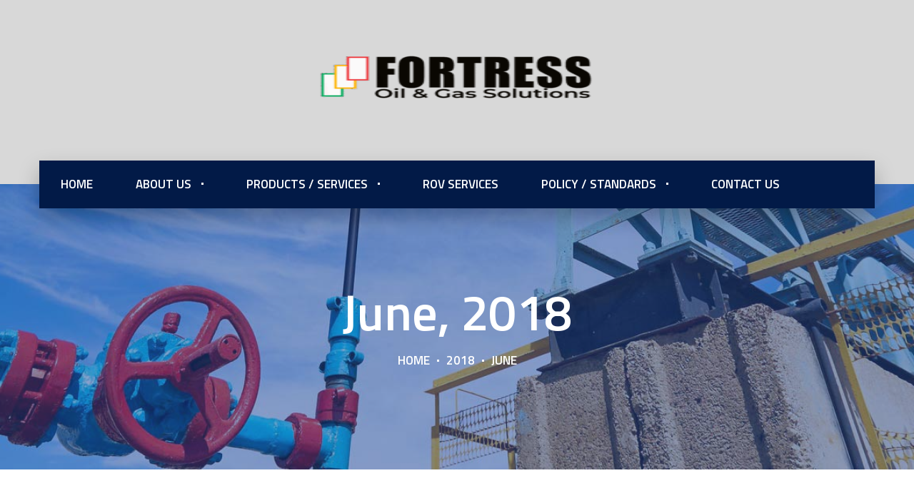

--- FILE ---
content_type: text/html; charset=UTF-8
request_url: http://fortressghana.com/2018/06/
body_size: 24137
content:
<!DOCTYPE html>
<html lang="en">
<head>
			<meta charset="UTF-8">
		<meta name="viewport" content="width=device-width, initial-scale=1, maximum-scale=1">
		<meta name="format-detection" content="telephone=no">
		<link rel="profile" href="http://gmpg.org/xfn/11">
		<link rel="pingback" href="http://fortressghana.com/xmlrpc.php">
	<title>June 2018 &#8211; Fortress Oil and Gas Solutions</title>
<meta name='robots' content='max-image-preview:large' />
	<style>img:is([sizes="auto" i], [sizes^="auto," i]) { contain-intrinsic-size: 3000px 1500px }</style>
	<link rel='dns-prefetch' href='//fonts.googleapis.com' />
<link rel="alternate" type="application/rss+xml" title="Fortress Oil and Gas Solutions &raquo; Feed" href="https://fortressghana.com/feed/" />
<link rel="alternate" type="application/rss+xml" title="Fortress Oil and Gas Solutions &raquo; Comments Feed" href="https://fortressghana.com/comments/feed/" />
<script type="text/javascript">
/* <![CDATA[ */
window._wpemojiSettings = {"baseUrl":"https:\/\/s.w.org\/images\/core\/emoji\/16.0.1\/72x72\/","ext":".png","svgUrl":"https:\/\/s.w.org\/images\/core\/emoji\/16.0.1\/svg\/","svgExt":".svg","source":{"concatemoji":"http:\/\/fortressghana.com\/wp-includes\/js\/wp-emoji-release.min.js?ver=6.8.3"}};
/*! This file is auto-generated */
!function(s,n){var o,i,e;function c(e){try{var t={supportTests:e,timestamp:(new Date).valueOf()};sessionStorage.setItem(o,JSON.stringify(t))}catch(e){}}function p(e,t,n){e.clearRect(0,0,e.canvas.width,e.canvas.height),e.fillText(t,0,0);var t=new Uint32Array(e.getImageData(0,0,e.canvas.width,e.canvas.height).data),a=(e.clearRect(0,0,e.canvas.width,e.canvas.height),e.fillText(n,0,0),new Uint32Array(e.getImageData(0,0,e.canvas.width,e.canvas.height).data));return t.every(function(e,t){return e===a[t]})}function u(e,t){e.clearRect(0,0,e.canvas.width,e.canvas.height),e.fillText(t,0,0);for(var n=e.getImageData(16,16,1,1),a=0;a<n.data.length;a++)if(0!==n.data[a])return!1;return!0}function f(e,t,n,a){switch(t){case"flag":return n(e,"\ud83c\udff3\ufe0f\u200d\u26a7\ufe0f","\ud83c\udff3\ufe0f\u200b\u26a7\ufe0f")?!1:!n(e,"\ud83c\udde8\ud83c\uddf6","\ud83c\udde8\u200b\ud83c\uddf6")&&!n(e,"\ud83c\udff4\udb40\udc67\udb40\udc62\udb40\udc65\udb40\udc6e\udb40\udc67\udb40\udc7f","\ud83c\udff4\u200b\udb40\udc67\u200b\udb40\udc62\u200b\udb40\udc65\u200b\udb40\udc6e\u200b\udb40\udc67\u200b\udb40\udc7f");case"emoji":return!a(e,"\ud83e\udedf")}return!1}function g(e,t,n,a){var r="undefined"!=typeof WorkerGlobalScope&&self instanceof WorkerGlobalScope?new OffscreenCanvas(300,150):s.createElement("canvas"),o=r.getContext("2d",{willReadFrequently:!0}),i=(o.textBaseline="top",o.font="600 32px Arial",{});return e.forEach(function(e){i[e]=t(o,e,n,a)}),i}function t(e){var t=s.createElement("script");t.src=e,t.defer=!0,s.head.appendChild(t)}"undefined"!=typeof Promise&&(o="wpEmojiSettingsSupports",i=["flag","emoji"],n.supports={everything:!0,everythingExceptFlag:!0},e=new Promise(function(e){s.addEventListener("DOMContentLoaded",e,{once:!0})}),new Promise(function(t){var n=function(){try{var e=JSON.parse(sessionStorage.getItem(o));if("object"==typeof e&&"number"==typeof e.timestamp&&(new Date).valueOf()<e.timestamp+604800&&"object"==typeof e.supportTests)return e.supportTests}catch(e){}return null}();if(!n){if("undefined"!=typeof Worker&&"undefined"!=typeof OffscreenCanvas&&"undefined"!=typeof URL&&URL.createObjectURL&&"undefined"!=typeof Blob)try{var e="postMessage("+g.toString()+"("+[JSON.stringify(i),f.toString(),p.toString(),u.toString()].join(",")+"));",a=new Blob([e],{type:"text/javascript"}),r=new Worker(URL.createObjectURL(a),{name:"wpTestEmojiSupports"});return void(r.onmessage=function(e){c(n=e.data),r.terminate(),t(n)})}catch(e){}c(n=g(i,f,p,u))}t(n)}).then(function(e){for(var t in e)n.supports[t]=e[t],n.supports.everything=n.supports.everything&&n.supports[t],"flag"!==t&&(n.supports.everythingExceptFlag=n.supports.everythingExceptFlag&&n.supports[t]);n.supports.everythingExceptFlag=n.supports.everythingExceptFlag&&!n.supports.flag,n.DOMReady=!1,n.readyCallback=function(){n.DOMReady=!0}}).then(function(){return e}).then(function(){var e;n.supports.everything||(n.readyCallback(),(e=n.source||{}).concatemoji?t(e.concatemoji):e.wpemoji&&e.twemoji&&(t(e.twemoji),t(e.wpemoji)))}))}((window,document),window._wpemojiSettings);
/* ]]> */
</script>
<link rel='stylesheet' id='smls-frontend-style-css' href='http://fortressghana.com/wp-content/plugins/smart-logo-showcase-lite/css/smls-frontend-style.css?ver=1.1.8' type='text/css' media='all' />
<link rel='stylesheet' id='smls-block-editor-css' href='http://fortressghana.com/wp-content/plugins/smart-logo-showcase-lite/inc/smls-block/smls-block.css?ver=1.1.8' type='text/css' media='all' />
<style id='wp-emoji-styles-inline-css' type='text/css'>

	img.wp-smiley, img.emoji {
		display: inline !important;
		border: none !important;
		box-shadow: none !important;
		height: 1em !important;
		width: 1em !important;
		margin: 0 0.07em !important;
		vertical-align: -0.1em !important;
		background: none !important;
		padding: 0 !important;
	}
</style>
<link rel='stylesheet' id='wp-block-library-css' href='http://fortressghana.com/wp-includes/css/dist/block-library/style.min.css?ver=6.8.3' type='text/css' media='all' />
<style id='classic-theme-styles-inline-css' type='text/css'>
/*! This file is auto-generated */
.wp-block-button__link{color:#fff;background-color:#32373c;border-radius:9999px;box-shadow:none;text-decoration:none;padding:calc(.667em + 2px) calc(1.333em + 2px);font-size:1.125em}.wp-block-file__button{background:#32373c;color:#fff;text-decoration:none}
</style>
<style id='global-styles-inline-css' type='text/css'>
:root{--wp--preset--aspect-ratio--square: 1;--wp--preset--aspect-ratio--4-3: 4/3;--wp--preset--aspect-ratio--3-4: 3/4;--wp--preset--aspect-ratio--3-2: 3/2;--wp--preset--aspect-ratio--2-3: 2/3;--wp--preset--aspect-ratio--16-9: 16/9;--wp--preset--aspect-ratio--9-16: 9/16;--wp--preset--color--black: #000000;--wp--preset--color--cyan-bluish-gray: #abb8c3;--wp--preset--color--white: #ffffff;--wp--preset--color--pale-pink: #f78da7;--wp--preset--color--vivid-red: #cf2e2e;--wp--preset--color--luminous-vivid-orange: #ff6900;--wp--preset--color--luminous-vivid-amber: #fcb900;--wp--preset--color--light-green-cyan: #7bdcb5;--wp--preset--color--vivid-green-cyan: #00d084;--wp--preset--color--pale-cyan-blue: #8ed1fc;--wp--preset--color--vivid-cyan-blue: #0693e3;--wp--preset--color--vivid-purple: #9b51e0;--wp--preset--gradient--vivid-cyan-blue-to-vivid-purple: linear-gradient(135deg,rgba(6,147,227,1) 0%,rgb(155,81,224) 100%);--wp--preset--gradient--light-green-cyan-to-vivid-green-cyan: linear-gradient(135deg,rgb(122,220,180) 0%,rgb(0,208,130) 100%);--wp--preset--gradient--luminous-vivid-amber-to-luminous-vivid-orange: linear-gradient(135deg,rgba(252,185,0,1) 0%,rgba(255,105,0,1) 100%);--wp--preset--gradient--luminous-vivid-orange-to-vivid-red: linear-gradient(135deg,rgba(255,105,0,1) 0%,rgb(207,46,46) 100%);--wp--preset--gradient--very-light-gray-to-cyan-bluish-gray: linear-gradient(135deg,rgb(238,238,238) 0%,rgb(169,184,195) 100%);--wp--preset--gradient--cool-to-warm-spectrum: linear-gradient(135deg,rgb(74,234,220) 0%,rgb(151,120,209) 20%,rgb(207,42,186) 40%,rgb(238,44,130) 60%,rgb(251,105,98) 80%,rgb(254,248,76) 100%);--wp--preset--gradient--blush-light-purple: linear-gradient(135deg,rgb(255,206,236) 0%,rgb(152,150,240) 100%);--wp--preset--gradient--blush-bordeaux: linear-gradient(135deg,rgb(254,205,165) 0%,rgb(254,45,45) 50%,rgb(107,0,62) 100%);--wp--preset--gradient--luminous-dusk: linear-gradient(135deg,rgb(255,203,112) 0%,rgb(199,81,192) 50%,rgb(65,88,208) 100%);--wp--preset--gradient--pale-ocean: linear-gradient(135deg,rgb(255,245,203) 0%,rgb(182,227,212) 50%,rgb(51,167,181) 100%);--wp--preset--gradient--electric-grass: linear-gradient(135deg,rgb(202,248,128) 0%,rgb(113,206,126) 100%);--wp--preset--gradient--midnight: linear-gradient(135deg,rgb(2,3,129) 0%,rgb(40,116,252) 100%);--wp--preset--font-size--small: 13px;--wp--preset--font-size--medium: 20px;--wp--preset--font-size--large: 36px;--wp--preset--font-size--x-large: 42px;--wp--preset--spacing--20: 0.44rem;--wp--preset--spacing--30: 0.67rem;--wp--preset--spacing--40: 1rem;--wp--preset--spacing--50: 1.5rem;--wp--preset--spacing--60: 2.25rem;--wp--preset--spacing--70: 3.38rem;--wp--preset--spacing--80: 5.06rem;--wp--preset--shadow--natural: 6px 6px 9px rgba(0, 0, 0, 0.2);--wp--preset--shadow--deep: 12px 12px 50px rgba(0, 0, 0, 0.4);--wp--preset--shadow--sharp: 6px 6px 0px rgba(0, 0, 0, 0.2);--wp--preset--shadow--outlined: 6px 6px 0px -3px rgba(255, 255, 255, 1), 6px 6px rgba(0, 0, 0, 1);--wp--preset--shadow--crisp: 6px 6px 0px rgba(0, 0, 0, 1);}:where(.is-layout-flex){gap: 0.5em;}:where(.is-layout-grid){gap: 0.5em;}body .is-layout-flex{display: flex;}.is-layout-flex{flex-wrap: wrap;align-items: center;}.is-layout-flex > :is(*, div){margin: 0;}body .is-layout-grid{display: grid;}.is-layout-grid > :is(*, div){margin: 0;}:where(.wp-block-columns.is-layout-flex){gap: 2em;}:where(.wp-block-columns.is-layout-grid){gap: 2em;}:where(.wp-block-post-template.is-layout-flex){gap: 1.25em;}:where(.wp-block-post-template.is-layout-grid){gap: 1.25em;}.has-black-color{color: var(--wp--preset--color--black) !important;}.has-cyan-bluish-gray-color{color: var(--wp--preset--color--cyan-bluish-gray) !important;}.has-white-color{color: var(--wp--preset--color--white) !important;}.has-pale-pink-color{color: var(--wp--preset--color--pale-pink) !important;}.has-vivid-red-color{color: var(--wp--preset--color--vivid-red) !important;}.has-luminous-vivid-orange-color{color: var(--wp--preset--color--luminous-vivid-orange) !important;}.has-luminous-vivid-amber-color{color: var(--wp--preset--color--luminous-vivid-amber) !important;}.has-light-green-cyan-color{color: var(--wp--preset--color--light-green-cyan) !important;}.has-vivid-green-cyan-color{color: var(--wp--preset--color--vivid-green-cyan) !important;}.has-pale-cyan-blue-color{color: var(--wp--preset--color--pale-cyan-blue) !important;}.has-vivid-cyan-blue-color{color: var(--wp--preset--color--vivid-cyan-blue) !important;}.has-vivid-purple-color{color: var(--wp--preset--color--vivid-purple) !important;}.has-black-background-color{background-color: var(--wp--preset--color--black) !important;}.has-cyan-bluish-gray-background-color{background-color: var(--wp--preset--color--cyan-bluish-gray) !important;}.has-white-background-color{background-color: var(--wp--preset--color--white) !important;}.has-pale-pink-background-color{background-color: var(--wp--preset--color--pale-pink) !important;}.has-vivid-red-background-color{background-color: var(--wp--preset--color--vivid-red) !important;}.has-luminous-vivid-orange-background-color{background-color: var(--wp--preset--color--luminous-vivid-orange) !important;}.has-luminous-vivid-amber-background-color{background-color: var(--wp--preset--color--luminous-vivid-amber) !important;}.has-light-green-cyan-background-color{background-color: var(--wp--preset--color--light-green-cyan) !important;}.has-vivid-green-cyan-background-color{background-color: var(--wp--preset--color--vivid-green-cyan) !important;}.has-pale-cyan-blue-background-color{background-color: var(--wp--preset--color--pale-cyan-blue) !important;}.has-vivid-cyan-blue-background-color{background-color: var(--wp--preset--color--vivid-cyan-blue) !important;}.has-vivid-purple-background-color{background-color: var(--wp--preset--color--vivid-purple) !important;}.has-black-border-color{border-color: var(--wp--preset--color--black) !important;}.has-cyan-bluish-gray-border-color{border-color: var(--wp--preset--color--cyan-bluish-gray) !important;}.has-white-border-color{border-color: var(--wp--preset--color--white) !important;}.has-pale-pink-border-color{border-color: var(--wp--preset--color--pale-pink) !important;}.has-vivid-red-border-color{border-color: var(--wp--preset--color--vivid-red) !important;}.has-luminous-vivid-orange-border-color{border-color: var(--wp--preset--color--luminous-vivid-orange) !important;}.has-luminous-vivid-amber-border-color{border-color: var(--wp--preset--color--luminous-vivid-amber) !important;}.has-light-green-cyan-border-color{border-color: var(--wp--preset--color--light-green-cyan) !important;}.has-vivid-green-cyan-border-color{border-color: var(--wp--preset--color--vivid-green-cyan) !important;}.has-pale-cyan-blue-border-color{border-color: var(--wp--preset--color--pale-cyan-blue) !important;}.has-vivid-cyan-blue-border-color{border-color: var(--wp--preset--color--vivid-cyan-blue) !important;}.has-vivid-purple-border-color{border-color: var(--wp--preset--color--vivid-purple) !important;}.has-vivid-cyan-blue-to-vivid-purple-gradient-background{background: var(--wp--preset--gradient--vivid-cyan-blue-to-vivid-purple) !important;}.has-light-green-cyan-to-vivid-green-cyan-gradient-background{background: var(--wp--preset--gradient--light-green-cyan-to-vivid-green-cyan) !important;}.has-luminous-vivid-amber-to-luminous-vivid-orange-gradient-background{background: var(--wp--preset--gradient--luminous-vivid-amber-to-luminous-vivid-orange) !important;}.has-luminous-vivid-orange-to-vivid-red-gradient-background{background: var(--wp--preset--gradient--luminous-vivid-orange-to-vivid-red) !important;}.has-very-light-gray-to-cyan-bluish-gray-gradient-background{background: var(--wp--preset--gradient--very-light-gray-to-cyan-bluish-gray) !important;}.has-cool-to-warm-spectrum-gradient-background{background: var(--wp--preset--gradient--cool-to-warm-spectrum) !important;}.has-blush-light-purple-gradient-background{background: var(--wp--preset--gradient--blush-light-purple) !important;}.has-blush-bordeaux-gradient-background{background: var(--wp--preset--gradient--blush-bordeaux) !important;}.has-luminous-dusk-gradient-background{background: var(--wp--preset--gradient--luminous-dusk) !important;}.has-pale-ocean-gradient-background{background: var(--wp--preset--gradient--pale-ocean) !important;}.has-electric-grass-gradient-background{background: var(--wp--preset--gradient--electric-grass) !important;}.has-midnight-gradient-background{background: var(--wp--preset--gradient--midnight) !important;}.has-small-font-size{font-size: var(--wp--preset--font-size--small) !important;}.has-medium-font-size{font-size: var(--wp--preset--font-size--medium) !important;}.has-large-font-size{font-size: var(--wp--preset--font-size--large) !important;}.has-x-large-font-size{font-size: var(--wp--preset--font-size--x-large) !important;}
:where(.wp-block-post-template.is-layout-flex){gap: 1.25em;}:where(.wp-block-post-template.is-layout-grid){gap: 1.25em;}
:where(.wp-block-columns.is-layout-flex){gap: 2em;}:where(.wp-block-columns.is-layout-grid){gap: 2em;}
:root :where(.wp-block-pullquote){font-size: 1.5em;line-height: 1.6;}
</style>
<link rel='stylesheet' id='contact-form-7-css' href='http://fortressghana.com/wp-content/plugins/contact-form-7/includes/css/styles.css?ver=6.1.4' type='text/css' media='all' />
<link rel='stylesheet' id='cws_front_css-css' href='http://fortressghana.com/wp-content/plugins/cws-essentials//assets/css/main.css?ver=6.8.3' type='text/css' media='all' />
<link rel='stylesheet' id='cwssvgi-f-css-css' href='https://fortressghana.com/wp-content/plugins/cws-svgicons/cwssvgi_f.css?ver=6.8.3' type='text/css' media='all' />
<link rel='stylesheet' id='smls-fontawesome-style-css' href='http://fortressghana.com/wp-content/plugins/smart-logo-showcase-lite/css/font-awesome.min.css?ver=1.1.8' type='text/css' media='all' />
<link rel='stylesheet' id='smls-google-fonts-sans-css' href='https://fonts.googleapis.com/css?family=Open+Sans%3A400%2C300%2C600%2C700%2C800&#038;ver=6.8.3' type='text/css' media='all' />
<link rel='stylesheet' id='smls-google-fonts-roboto-css' href='https://fonts.googleapis.com/css?family=Roboto%3A400%2C300italic%2C400italic%2C500%2C500italic%2C700%2C700italic%2C900italic%2C900&#038;ver=6.8.3' type='text/css' media='all' />
<link rel='stylesheet' id='smls-google-fonts-lato-css' href='https://fonts.googleapis.com/css?family=Lato%3A400%2C300italic%2C400italic%2C700%2C700italic%2C900italic%2C900&#038;ver=6.8.3' type='text/css' media='all' />
<link rel='stylesheet' id='smls-google-fonts-montserrat-css' href='https://fonts.googleapis.com/css?family=Montserrat%3A400%2C700&#038;ver=6.8.3' type='text/css' media='all' />
<link rel='stylesheet' id='smls-google-fonts-merriweather-css' href='https://fonts.googleapis.com/css?family=Merriweather+Sans%3A300%2C400%2C700%2C800+Sans%3A300%2C400%2C700&#038;ver=6.8.3' type='text/css' media='all' />
<link rel='stylesheet' id='smls-google-fonts-droid-css' href='https://fonts.googleapis.com/css?family=Droid+Sans%3A400%2C700&#038;ver=6.8.3' type='text/css' media='all' />
<link rel='stylesheet' id='smls-google-fonts-oxygen-css' href='https://fonts.googleapis.com/css?family=Oxygen%3A300%2C400%2C700&#038;ver=6.8.3' type='text/css' media='all' />
<link rel='stylesheet' id='smls-google-fonts-raleway-css' href='https://fonts.googleapis.com/css?family=Raleway%3A100%2C200%2C300%2C400%2C500%2C600%2C700%2C800%2C900&#038;ver=6.8.3' type='text/css' media='all' />
<link rel='stylesheet' id='smls-owl-style-css' href='http://fortressghana.com/wp-content/plugins/smart-logo-showcase-lite/css/owl.carousel.css?ver=1.1.8' type='text/css' media='all' />
<link rel='stylesheet' id='smls-tooltip-style-css' href='http://fortressghana.com/wp-content/plugins/smart-logo-showcase-lite/css/tooltipster.bundle.css?ver=1.1.8' type='text/css' media='all' />
<link rel='stylesheet' id='smls-responsive-style-css' href='http://fortressghana.com/wp-content/plugins/smart-logo-showcase-lite/css/smls-responsive.css?ver=1.1.8' type='text/css' media='all' />
<link rel='stylesheet' id='smls-popup-style-css' href='http://fortressghana.com/wp-content/plugins/smart-logo-showcase-lite/css/popup-contact.css?ver=1.1.8' type='text/css' media='all' />
<link rel='stylesheet' id='-css' href='//fonts.googleapis.com/css?family=Open+Sans%3A300%2Cregular%2C600%2C700%7CTitillium+Web%3A600%2C700%7CTitillium+Web%3A200%2C600%2C700&#038;subset=latin&#038;ver=6.8.3' type='text/css' media='all' />
<link rel='stylesheet' id='reset-css' href='http://fortressghana.com/wp-content/themes/trendustry/css/reset.css?ver=6.8.3' type='text/css' media='all' />
<link rel='stylesheet' id='layout-css' href='http://fortressghana.com/wp-content/themes/trendustry/css/layout.css?ver=6.8.3' type='text/css' media='all' />
<link rel='stylesheet' id='cws_font_awesome-css' href='http://fortressghana.com/wp-content/themes/trendustry/fonts/font-awesome/font-awesome.css?ver=6.8.3' type='text/css' media='all' />
<link rel='stylesheet' id='fancybox-css' href='http://fortressghana.com/wp-content/themes/trendustry/css/jquery.fancybox.css?ver=6.8.3' type='text/css' media='all' />
<link rel='stylesheet' id='select2_init-css' href='http://fortressghana.com/wp-content/themes/trendustry/css/select2.css?ver=6.8.3' type='text/css' media='all' />
<link rel='stylesheet' id='animate-css' href='http://fortressghana.com/wp-content/themes/trendustry/css/animate.css?ver=6.8.3' type='text/css' media='all' />
<style id='empty-inline-css' type='text/css'>

			.mobile_menu .menu-item a,
			.mobile_menu .menu-item .cws_megamenu_item_title,
			.mobile_menu_header {
			    font-family : Titillium Web;
			    font-size : 17px;
			    color : #ffffff;
			}
			.main-nav-container .menu-item a,
			.main-nav-container .menu-item a:hover,
			.main-nav-container .main-menu > .menu-item>a, 
			.main-nav-container .main-menu > .menu-item>span,
			.main-nav-container .menu-item .button_open,
			.main-nav-container .menu_extra_button,
			.site_name a{
				font-family:Titillium Web;color:#ffffff;font-size:17px;line-height:67px;;
			}
			.main-nav-container .topbar-menu > .menu-item > a{
				line-height: inherit;
			}
			.header_logo_part .logo_extra_info p
			{
			font-family : Titillium Web;
			}
			.header_container .menu_left_icons a,
			.header_container .menu_right_icons a,
			.main-nav-container .search_menu,
			.header_container .side_panel_icon,
			.main-nav-container .mini-cart,
			.header_wrapper_container .mobile_menu_wrapper .mini-cart,
			.header_wrapper_container .site_header .mobile_menu_wrapper .search_menu,

			.cws_mobile .header_wrapper_container .mobile_menu_wrapper .mini-cart,
			.cws_mobile .header_container .search_menu
			{
				color : #ffffff;
			}
			.header_container .menu_right_icons a:hover,
			.header_container .menu_left_icons a:hover,
			.main-nav-container .search_menu:hover
			{
                color : #f27420;
			}
			.main-menu .search_menu
			{
			font-size : 17px;
			}
			.menu-bar .ham,
			.menu-bar .ham:after,
			.menu-bar .ham:before,
			.menu_box .mobile_menu_hamburger span,
			.menu_box .mobile_menu_hamburger span::before,
			.menu_box .mobile_menu_hamburger span::after
			{
				background : rgba(255,255,255,1);
			}
			body .main-nav-container .main-menu > .menu-item>a,
			.main-nav-container .search_menu,
			.main-nav-container .main-menu > .menu-item.current-menu-ancestor>a,
			.main-nav-container .main-menu > .menu-item>.cws_megamenu_item_title,
			.header_container .side_panel_icon,
			.header_wrapper_container .header_nav_part:not(.mobile_nav) .main-nav-container > .main-menu > .menu-item:not(.current-menu-ancestor):not(:hover):not(.current-menu-item) > a,
			.header_wrapper_container .mini-cart,
			.site_name a,
			.header_container .menu_left_icon_bar a,
			.header_container .menu_right_icon_bar a,
			.header_container .menu_left_icons a,
			.header_container .menu_right_icons a,
			.cws_mobile .header_container .search_menu
			{
				color : #ffffff;
			}
			.main-nav-container .main-menu > .menu-item-has-children > a:after, 
			.main-nav-container .main-menu > .menu-item-object-megamenu_item > a:after, 
			.main-nav-container .main-menu > .menu-item-object-megamenu_item > .cws_megamenu_item_title:after,
			.header_container .menu_right_icons>*:after
			{
			    background-color: #ffffff;
			}
			.header_zone .main-nav-container .main-menu > .menu-item>a,
			.header_zone .main-nav-container .main-menu > .menu-item>span,
			.header_container .header_zone .side_panel_icon,
			.header_wrapper_container .header_zone .header_nav_part:not(.mobile_nav) .main-nav-container > .main-menu > .menu-item:not(.current-menu-ancestor):not(:hover):not(.current-menu-item) > a,
			.header_wrapper_container .header_zone .mini-cart,
			.header_wrapper_container .header_zone .site_header .search_menu,
			.header_zone .site_name a,
			.header_container .header_zone .menu_left_icon_bar a,
			.header_container .header_zone .menu_right_icon_bar a,

			.header_container .header_zone .menu_left_icons a,
			.header_container .header_zone .menu_right_icons a,
			.header_container .header_zone .search_menu
			{
				color : #ffffff;
				stroke : #ffffff;
			}
			.main-nav-container .main-menu > .menu-item-has-children > a:after, 
			.main-nav-container .main-menu > .menu-item-object-megamenu_item > a:after, 
			.main-nav-container .main-menu > .menu-item-object-megamenu_item > .cws_megamenu_item_title:after,
			.header_container .menu_right_icons>*:after
			{
			    background-color: #ffffff;
			}.side_panel_icon.flaticon-squares span{
				border-color : #ffffff;
				background-color : #ffffff;
			}
			.header_container .header_zone .menu_box .mobile_menu_hamburger span,
			.header_container .header_zone .menu_box .mobile_menu_hamburger span::before,
			.header_container .menu_left_icons>*:after,
			.main-nav-container .main-menu > .menu-item.wpml-ls-menu-item > a:before,
			.header_container .menu_right_icons>*:after,
			.header_container .header_zone .menu_box .mobile_menu_hamburger span::after
			{
				background : #ffffff;
			}
			.news .ce_title a.link_post,
			.cws_portfolio_items .post_info.outside .title_part a,
			.gallery-icon + .gallery-caption,
			.vc_general.vc_tta.vc_tta-tabs .vc_tta-tab .vc_tta-title-text,
			.cta_subtitle,
			.cta_title,
			.cta_desc_subtitle,
			.tribe-nav-label,
			.cta_offer + .cta_banner .cws_vc_shortcode_cta_banner .cws_vc_shortcode_banner_title,
			.cta_offer + .cta_banner .cws_vc_shortcode_cta_banner .cws_vc_shortcode_banner_price,
			.cta_offer + .cta_banner .cws_vc_shortcode_cta_banner .cws_vc_shortcode_banner_desc,
			.cws_vc_shortcode_pricing_plan .pricing_plan_price .price,
			form.wpcf7-form > div:not(.wpcf7-response-output)>p,
			.page_title .page_excerpt, 
			.page_content > main .grid_row.cws_tribe_events #tribe-bar-form label,
			form.wpcf7-form > div:not(.wpcf7-response-output)>label,
			#tribe-events-footer .tribe-events-sub-nav .tribe-events-nav-next a, #tribe-events-header .tribe-events-sub-nav .tribe-events-nav-next a,
			#tribe-events-footer .tribe-events-sub-nav li a, #tribe-events-header .tribe-events-sub-nav li a,
			blockquote,
			.cws_service_extra_button,
			.cws_service_item .cws_service_title,
			.cws_staff_post .cws_staff_post_terms,
			.bread-crumbs,
			blockquote,
			.nav_post_links,
			.comment_info_header .comment-meta .author-name,
			.comments-area .comment_list .comment-reply-link,
			.cws-widget .about_me .user_position,
			.cws-widget .recentcomments,
			.cws_vc_shortcode_pb .cws_vc_shortcode_pb_title,
			.woo_banner_wrapper .woo_banner .woo_banner_text .onsale,
			.widget_shopping_cart_content .buttons .button,
			.price .amount,
			.cws_portfolio_nav li a,
			.cws_staff_nav li a,
			.tribe_events_nav  li a,
			.cws_classes_nav li a,
			.vc_tta.vc_general.vc_tta-accordion .vc_tta-panel-title > a > .vc_tta-title-text,
			.posts_grid_carousel .post_wrapper .cws_custom_button_wrapper a,
			.cws_custom_button,
			.cws_vc_shortcode_milestone .cws_vc_shortcode_milestone_data .cws_vc_shortcode_milestone_number,
			.milestone_wrapper .cws_vc_shortcode_milestone_title,
			.benefits_subtitle_wrapper,
			.quote_cell,
			.logo_box_text-title,
			.button:not(.add_to_cart_button),
			.add_large_button
			{
			font-family: Titillium Web;
			}
			figcaption .title_info h3, .trendustry-new-layout .cws-widget .widget-title,.woo_product_post_title.posts_grid_post_title, .comments-area .comment-reply-title,
			.woocommerce div[class^="post-"] h1.product_title.entry-title, .page_title.customized .title h1, .bg_page_header .title h1, .slash-icon, .widgettitle, .page_title .title
			{
				font-family:Titillium Web;color:#191919;font-size:52px;line-height:59px;
			}
			.testimonial .author figcaption,
			.testimonial .quote .quote_link:hover,
			.pagination a,
			.widget-title,
			.ce_toggle.alt .accordion_title:hover,
			.pricing_table_column .price_section,
			.comments-area .comments_title,
			.comments-area .comment-meta,
			.comments-area .comment-reply-title,
			.comments-area .comment-respond .comment-form input:not([type='submit']),
			.comments-area .comment-respond .comment-form textarea,
			.page_title .bread-crumbs,
			.benefits_container .cws_textwidget_content .link a:hover,
			.cws_portfolio_fw .title,
			.cws_portfolio_fw .cats a:hover,
			.msg_404,
			.cws_portfolio_items .post_info.outside .title_part a,
			.nav_post_links .sub_title,
			blockquote
			{
			color:#191919;
			}
			h1, h2, h3, h4, h5, h6,
			.information_group_title
			{
			font-family: Titillium Web;
			color: #191919;
			}
			.news .ce_title a,
			.news .ce_title a:hover
			{
			color: #191919;
			}
			.page_title .title h1
			{
			font-size: 70px;
			}
			.posts_grid.cws_portfolio_posts_grid h2.widgettitle
			{
			font-size:52px;
			}
			.animated 
			{
				-webkit-animation-duration: 0.5s;
				animation-duration: 0.5s;
			}
		body
		{
		font-family:Open Sans;color:#7f7f8a;font-size:15px;line-height:24px;
		}
		.news .ce_title a,
		.tribe-this-week-events-widget .tribe-this-week-widget-horizontal .entry-title,.tribe-this-week-events-widget  .tribe-this-week-widget-horizontal .entry-title a,
		form.wpcf7-form > div:not(.wpcf7-response-output)>p span, 
		.main-nav-container .sub-menu .cws_megamenu_item .widgettitle,
		form.wpcf7-form > div:not(.wpcf7-response-output)>label span,
		.tribe-events-schedule h2,
		.trendustry-new-layout .tooltipster-light .tooltipster-content,
		.cws_textmodule .cws_textmodule_titles .cws_textmodule_subtitle,
		.cws_custom_button_wrapper,
		h5.testimonial_name
		{
		font-family:Open Sans;
		}
		.cws-widget ul li>a,
		.comments-area .comments_nav.carousel_nav_panel a,
		.cws_img_navigation.carousel_nav_panel a,
		.cws_portfolio_fw .cats a,
		.cws_portfolio .categories a,
		.row_bg .ce_accordion.alt .accordion_title,
		.row_bg .ce_toggle .accordion_title,
		.mini-cart .woo_mini_cart,
		.thumb_staff_posts_title a,
		.tribe-this-week-widget-wrapper .tribe-this-week-widget-day .duration, .tribe-this-week-widget-wrapper .tribe-this-week-widget-day .tribe-venue,
		.thumb_staff_posts_title,
		#mc_embed_signup input,
		.mc4wp-form .mc4wp-form-fields input,
		form.wpcf7-form > div:not(.wpcf7-response-output) .select2-selection--single .select2-selection__rendered,.cws-widget #wp-calendar tbody td a:hover,
		.tribe-mini-calendar .tribe-events-has-events div[id*="daynum-"] a:hover,
		.cws-widget #wp-calendar td:hover, .cws-widget #wp-calendar tfoot td#prev:hover a:before,
		form.wpcf7-form > div:not(.wpcf7-response-output) .select2-selection--single .select2-selection__arrow b,
		.main-nav-container .sub-menu .cws_megamenu_item .widgettitle,
		.vc_general.vc_tta.vc_tta-tabs .vc_tta-tabs-list .vc_tta-tab, .tabs.wc-tabs li,
		#tribe-events-content .tribe-events-calendar div[id*=tribe-events-event-] h3.tribe-events-month-event-title,
		.tribe-events-calendar td.tribe-events-past div[id*=tribe-events-daynum-],
		.tribe-events-calendar td.tribe-events-present div[id*=tribe-events-daynum-],
		.tribe-events-calendar td.tribe-events-past div[id*=tribe-events-daynum-]>a,
		#tribe-events-content .tribe-events-calendar div[id*=tribe-events-event-] h3.tribe-events-month-event-title a,
		.tribe-events-calendar td div[id*=tribe-events-daynum-] > a,
		.posts_grid .portfolio_item_post.under_img .cws_portfolio_posts_grid_post_content
		{
		color:#7f7f8a;
		}
		.mini-cart .woo_mini_cart,
		body input, body  textarea, body select
		{
		font-size:15px;
		}
		body input,
		body textarea,
		form input.cws_submit,
		.cws_textmodule .cws_textmodule_icon,
		.cws_textmodule_content p
		{
		line-height:24px;
		}
		abbr
		{
		border-bottom-color:#7f7f8a;
		}
		.dropcap
		{
		font-size:30px;
		line-height:48px;
		width:48px;
		}/*============================THEME COLOR 1============================*/
.news .button_cont a:hover,
.news .btn-read-more a:before,
.news .post_post.format-quote .quote_wrap:after,
.sl-icon:before,
.news .comments_link>a:hover,
.comments_link i,
.cws_service_item .cws_service_icon,
ul.bullets-list li:before,
.news.single .item > .post_meta .social_share a:hover,
.post_meta .social_share a:hover,
.tribe-this-week-events-widget .tribe-this-week-widget-horizontal .entry-title,
.tribe-this-week-events-widget  .tribe-this-week-widget-horizontal .entry-title a,
.widgettitle .divider,
div.search_wrapper:before,
#mc_embed_signup .mc-field-group ~ .clear input:hover,
.cws-widget .woocommerce-product-search .screen-reader-text:before,
.cws-widget .cws_social_links .cws_social_link,
table.shop_table.woocommerce-checkout-review-order-table>tfoot .order-total td,
table.shop_table.woocommerce-checkout-review-order-table>tfoot .order-total th,
.post_post_info > .post_meta .social_share a:hover,
#tribe-events-content .tribe-event-duration:before,
#tribe-events-footer .tribe-events-sub-nav li a, #tribe-events-header .tribe-events-sub-nav li a,
#tribe-events-content .tribe-event-duration:hover:before,
#tribe-events-footer .tribe-events-sub-nav li a:hover, 
#tribe-events-header .tribe-events-sub-nav li a:hover, 
#tribe-events-footer .tribe-events-sub-nav .tribe-events-nav-next a:hover,
#tribe-events-header .tribe-events-sub-nav .tribe-events-nav-next a:hover,
#tribe-events-footer .tribe-events-sub-nav .tribe-events-nav-next a, #tribe-events-header .tribe-events-sub-nav .tribe-events-nav-next a,
.cws_staff_nav li a.active .title_nav_staff,
.cws-widget #wp-calendar tfoot td#prev a:before,
.cws-widget #wp-calendar tfoot td#next a:before,
.item .post_bottom_wrapper .post_categories i,
.news .btn-read-more a,
.main-menu .sub-menu .menu-item.current-menu-ancestor>a,
.main-nav-container .main-menu > .menu-item>a:after,
.main-nav-container .main-menu > .menu-item>span.cws_megamenu_item_title:after,
.cws_staff_posts_grid .widget_header .carousel_nav span:hover,
.single_classes .carousel_nav span:hover,
.single_portfolio .carousel_nav span:hover,
.slash-icon,
.testimonial .testimonial_quote_icon,
.vc_pie_chart .vc_pie_wrapper,
.bg_page_header .bread-crumbs a:hover,
.product_list_widget li .quantity > span,
div.product .comment-text .meta strong,
.page_content.search_results .search-submit:hover,
.news .item .post_categories .post_tags .post_terms,
.menu_box .header_logo_part .logo_extra_info p,
.menu_box .header_logo_part .logo_extra_info a,
.news.posts_grid_special .item .post_title a,
.cws-widget ul li:before,
.cws-widget .post_item .post_title a,
.cws-widget .recentcomments,
.cws_vc_shortcode_pb .cws_vc_shortcode_pb_title,
.tabs.wc-tabs > li > a,
#main .cws-widget .widget-title .inherit-wt,
.woo_mini_cart .woocommerce-mini-cart__buttons.buttons a + a:hover,
.cws_portfolio_nav li a,
.cws_staff_nav li a,
.tribe_events_nav  li a,
.cws_classes_nav li a,
.cws-widget #wp-calendar tbody,
.vc_tta.vc_general.vc_tta-accordion .vc_tta-panel-title > a > .vc_tta-title-text,
.woocommerce .return-to-shop .button.wc-backward:hover,
.cws_custom_select:before,
.header_cont .main-nav-container .sub-menu .sub-menu > .menu-item:hover > a,
.sticky_header .main-nav-container .main-menu > .menu-item >a ,
.sticky_header .main-nav-container .main-menu > .menu-item:hover > a,
.sticky_header .main-nav-container .main-menu > .menu-item>.cws_megamenu_item_title,
.carousel_nav_panel .next:before,
.carousel_nav_panel .prev:before,
.milestone_wrapper .cws_vc_shortcode_milestone_title,
.layout-special .item .post_title:after,
.main-nav-container .sub-menu .cws_megamenu_item .menu-item>a,
.news .item .post_top_wrapper div.post_category a:hover,
.news .item .post_top_wrapper div.post_tags a:hover,
.sticky_header .header_container .menu_right_icons a,
.sticky_header .header_container .menu_left_icons a,
p.cws_submit .cws_first_color:hover,
.header_site_title,
.post_author,
.news .item .post_top_wrapper .post_author a,
.rss-block .rsswidget
{
	color: rgb(2,26,71);
}

.nav_post_links a
{
    color: rgba(2,26,71, .4);
}

.news .post_post.format-link .post_title a:after,
.news .btn-read-more a:after,
.posts_grid.cws_portfolio_posts_grid .post_wrapper:hover .pic:before,
.pagination .page_links > span:not([class]):before,
button,
.vc_toggle .vc_toggle_icon:before, .vc_toggle .vc_toggle_icon:after,
.vc_tta.vc_general.vc_tta-accordion .vc_tta-controls-icon.vc_tta-controls-icon-plus:before, 
.vc_tta.vc_general.vc_tta-accordion .vc_tta-controls-icon.vc_tta-controls-icon-plus:after,
.cws_vc_shortcode_cta,
.cws_vc_shortcode_pricing_plan  .pricing_plan_price_wrapper,
.cta_offer + .cta_banner .cws_vc_shortcode_cta_banner,
.cws_img_frame:before, .gallery-icon a:before,
.post_format_quote_media_wrapper .cws_vc_shortcode_module .quote_bg_c,
.single .news .quote-wrap .quote_bg_c,
.news .button_cont a,
#mc_embed_signup .clear,
#mc_embed_signup .mc-field-group ~ .clear input,
.shop_table.cart .actions .coupon [name='apply_coupon'],
.woocommerce .checkout_coupon input[name="apply_coupon"],
.menu .menu-item.current-menu-item>a:before,
.header_cont .menu-item.current-menu-parent .current-menu-item>a:before,
.banner_404:before,
.portfolio_item_post .side_load .load_bg,
.single_staff_wrapper .post_terms a:hover,
.wpcf7-response-output.wpcf7-mail-sent-ok,
.mc4wp-form .mc4wp-form-fields > p + p,
#tribe-events .tribe-events-button, #tribe-events .tribe-events-button:hover, #tribe_events_filters_wrapper input[type=submit], .tribe-events-button, .tribe-events-button.tribe-active:hover, .tribe-events-button.tribe-inactive, .tribe-events-button:hover,
.tribe-events-calendar td.tribe-events-present div[id*=tribe-events-daynum-],
.page_content > main .grid_row.cws_tribe_events #tribe-events-bar,
.tribe-events-calendar td.tribe-events-present div[id*=tribe-events-daynum-] > a,
.cws-widget .gallery-icon a:before,
.cws-widget .search-form:hover label:before,
.cws_mobile ul.mobile_menu > li.current-menu-item > .menu_row, 
.cws_mobile ul.mobile_menu > li.current-menu-parent > .menu_row, 
.cws_mobile ul.mobile_menu > li.current-menu-ancestor > .menu_row, 
.cws_mobile ul.mobile_menu li.active > .menu_row, 
.cws_staff_post.post_single .post_social_links,
.cws_service_item.a-center .cws_service_title:before,
.related_portfolio .carousel_nav .prev,
.related_portfolio .carousel_nav .next,
.cws-widget #wp-calendar caption,
.cws-widget .search-form input[type='submit'],
.cws-widget .tagcloud a,
.cws-widget .portfolio_item_thumb .pic .hover-effect,
.posts_grid .category_carousel .owl-controls .owl-prev,
.posts_grid .category_carousel .owl-controls .owl-next,
div.product #reviews #review_form #commentform .form-submit .submit,
.woo_mini_cart .woocommerce-mini-cart__buttons.buttons a + a,
.woocommerce .return-to-shop .button.wc-backward,
.woocommerce-message .button,
.main-nav-container .main-menu .menu-item,
.sticky_header .main-nav-container .main-menu > .menu-item-has-children > a:after,
.sticky_header .main-nav-container .main-menu > .menu-item-object-megamenu_item > a:after,
.sticky_header .main-nav-container .main-menu > .menu-item-object-megamenu_item > .cws_megamenu_item_title:after,
p.cws_submit .cws_second_color:hover:after,
p.cws_submit .cws_second_color:hover,
.cws_mobile #top_panel_curtain:before,
.cws_mobile #top_panel_curtain:after,
.menu_box .side_panel_icon span,
.menu-bar .ham,
.menu-bar .ham:after,
.menu-bar .ham:before,
.menu_box .mobile_menu_hamburger span,
.menu_box .mobile_menu_hamburger span::before,
.menu_box .mobile_menu_hamburger span::after,
#scroll_to_top:hover
{
	background-color: rgb(2,26,71);
}
.price_slider .ui-slider-range{
    background-color: rgba(2,26,71, .3);
}
.news .button_cont a:before,
.vc_toggle .vc_toggle_icon,
.wpb-js-composer .vc_tta.vc_tta-accordion .vc_tta-controls-icon-position-left .vc_tta-controls-icon,
.cws_sc_carousel .prev,.cws_sc_carousel .next,
.select2-dropdown,
#mc_embed_signup .mc-field-group ~ .clear input,
.woocommerce .woocommerce-tabs .tabs li.active,
.button:not(.add_to_cart_button),
.add_large_button,
.select2-container .select2-selection--single:focus,
.select2-container .select2-selection--single:active,
.select2-container .select2-selection--single:focus,
.select2-container.select2-container--open .select2-selection--single,
.woocommerce .checkout_coupon input[name="apply_coupon"],
.shop_table.cart .actions .coupon [name='apply_coupon'],
.cws_hotspot  .cq-hotspots .hotspot-item a,
.sticky_header .main-nav-container .main-menu > .menu-item>a:before, 
.sticky_header .main-nav-container .main-menu > .menu-item>span:before,
#tribe-events .tribe-events-button, #tribe-events .tribe-events-button:hover, #tribe_events_filters_wrapper input[type=submit], .tribe-events-button, .tribe-events-button.tribe-active:hover, .tribe-events-button.tribe-inactive, .tribe-events-button:hover,
.site_header .search_menu_cont .search-form .search-field:focus,
.main-nav-container .sub-menu .menu-item>a:before,
.main-nav-container .main-menu > .menu-item.wpml-ls-menu-item .sub-menu a:before,
.main-nav-container .sub-menu .menu-item,
.mobile_menu .menu_row a:before,
.cws_service_item.a-center .cws_service_title:after,
.cws_mobile ul.mobile_menu li.current-menu-ancestor li.current-menu-ancestor:not(.active) > .menu_row a:before,
div.product #reviews #review_form #commentform .form-submit .submit,
.woo_mini_cart .woocommerce-mini-cart__buttons.buttons a + a,
.woocommerce .return-to-shop .button.wc-backward,
p.cws_submit .cws_first_color,
p.cws_submit .cws_first_color:hover,
.cws-widget .search-form input[type='submit']
{
	border-color: rgb(2,26,71);
}

.vc_toggle .vc_toggle_title > h4,
.vc_tta.vc_general.vc_tta-accordion .vc_tta-panel.vc_active .vc_tta-panel-title > a > *,
.cws_sc_carousel .prev:before,
.cws_sc_carousel .next:before,
.tab_content_classes,
.related_classes.single_classes .tab_content_classes,
.discount_gifts_cards,
.posts_grid.tribe_events_posts_grid .entry-title,
.posts_grid.tribe_events_posts_grid .entry-title a,
.post_meta .social_share a,
.comments_link:hover,
.comments_link:hover i:before,
.news.single .item > .post_meta .social_share a,
.comments-area .comment-meta .author-name,
.tribe-events-calendar div[id*=tribe-events-event-] h3.tribe-events-month-event-title a,
.tribe-nav-label,
.tribe-this-week-nav-link.nav-next .tribe-nav-label + span:after,
.tribe-this-week-nav-link.nav-previous span:not(.tribe-nav-label):before,
form.wpcf7-form > div:not(.wpcf7-response-output)>p, form.wpcf7-form > div:not(.wpcf7-response-output)>label,
.cws-widget .product_list_widget li > a,
.woocommerce-checkout h3,
.woocommerce-message a, .woocommerce-info a, .woocommerce-error a, .myaccount_user a, .woocommerce-thankyou-order-failed,
table.shop_table.cart .cart_item .product-name a, table.shop_table.cart .cart_item .product-thumbnail a,
#top_panel_woo_minicart, .woocommerce .button, .shop_table.cart .coupon .button:hover, .woocommerce .checkout-button:hover, .checkout_coupon input[name="apply_coupon"]:hover, #top_panel_woo_minicart .buttons .button:hover, #top_panel_woo_minicart .buttons .button.checkout:hover, .woocommerce .cart_totals h2, .woocommerce-checkout h3,
.checkout_coupon input[name="apply_coupon"]:hover,
.woocommerce .cart-collaterals .cart_totals .order-total td,
.event-is-recurring:hover,
.tribe-events-schedule h2:hover,
.tribe-events-single ul.tribe-related-events .tribe-related-events-title,
.tribe-events-single ul.tribe-related-events .tribe-related-events-title a,
.tribe-related-event-info:hover,
#tribe-events .tribe-events-button:hover,
#tribe_events_filters_wrapper input[type=submit]:hover
.tribe-events-button:hover, 
.tribe-events-button.tribe-active:hover, 
.tribe-events-button.tribe-inactive:hover, 
.tribe-events-button:hover, 
.tribe-events-list .tribe-event-schedule-details:before,
.tribe-events-list .tribe-events-venue-details:before,
.tribe-events-list-event-title a,
.header_cont .menu-item.current-menu-ancestor .current-menu-ancestor>a,
button:hover,
.cws-widget #wp-calendar th,
.single_portfolio.related_portfolio .posts_grid.cws_portfolio_posts_grid h2.widgettitle .slash-icon,
.cws-widget span.product-title
{
	color: rgb(2,26,71);
}
.cws_ourteam.single .social_links a:hover, .cws_fa_wrapper .ring, .cws_fa.bordered_icon.simple_icon, .cws_fa_wrapper:hover .cws_fa.alt + .ring, a.icon_link:hover .cws_fa_wrapper .cws_fa.alt + .ring, .news .media_part .pic.link_post .link span:before{
	-webkit-box-shadow: 0px 0px 0px 1px rgb(2,26,71);
    -moz-box-shadow: 0px 0px 0px 1px rgb(2,26,71);
    box-shadow: 0px 0px 0px 1px rgb(2,26,71);
}
.cws-widget .widget-title .inherit-wt:after{
    -webkit-box-shadow: 0px 1px 0px 0px rgb(2,26,71), 30px 1px 0px 0px #e3e3e3, 60px 1px 0px 0px #e3e3e3, 90px 1px 0px 0px #e3e3e3, 120px 1px 0px 0px #e3e3e3;
    -moz-box-shadow: 0px 1px 0px 0px rgb(2,26,71), 30px 1px 0px 0px #e3e3e3, 60px 1px 0px 0px #e3e3e3, 90px 1px 0px 0px #e3e3e3, 120px 1px 0px 0px #e3e3e3;
    box-shadow: 0px 1px 0px 0px rgb(2,26,71), 30px 1px 0px 0px #e3e3e3, 60px 1px 0px 0px #e3e3e3, 90px 1px 0px 0px #e3e3e3, 120px 1px 0px 0px #e3e3e3;
}
body.rtl .cws-widget .widget-title .inherit-wt:after{
	-webkit-box-shadow: 0px 1px 0px 0px rgb(2,26,71), -30px 1px 0px 0px #e3e3e3, -60px 1px 0px 0px #e3e3e3, -90px 1px 0px 0px #e3e3e3, -120px 1px 0px 0px #e3e3e3;
    -moz-box-shadow: 0px 1px 0px 0px rgb(2,26,71), -30px 1px 0px 0px #e3e3e3, -60px 1px 0px 0px #e3e3e3, -90px 1px 0px 0px #e3e3e3, -120px 1px 0px 0px #e3e3e3;
    box-shadow: 0px 1px 0px 0px rgb(2,26,71), -30px 1px 0px 0px #e3e3e3, -60px 1px 0px 0px #e3e3e3, -90px 1px 0px 0px #e3e3e3, -120px 1px 0px 0px #e3e3e3;
}

 .div_title.standard_color .svg_lotus, .div_title.standard_color .svg_lotus svg{
 	fill: rgb(2,26,71);
 }
 .div_title.standard_color svg path,
 .div_title.standard_color svg line{
    fill: transparent;
    stroke: rgb(2,26,71);
    stroke-opacity: .7;
 }


/*============================THEME COLOR 2============================*/
.news .more-link,
.pagination .page_links > span:not([class]),
.cws_button,
.cws_button.alt,
input[type='submit'].alt,
.ce_toggle.alt .accordion_title,
.pricing_table_column:hover .cols_wrapper .widget_wrapper,
.cws_milestone,
.cws_fa.alt,
a.icon_link:hover .cws_fa.alt,
a.icon_link:hover .cws_fa:hover, 
.page_title .title:before,
.cws_ourteam.single .social_links,
.cws_ourteam.single .social_links a:not(:first-child),
.cws_tweet,
.ce_tabs .tab.active,
.ce_accordion.third_style .accordion_section.active .accordion_title, 
.ce_toggle.third_style .accordion_section.active .accordion_title,
.cws_fa_wrapper:hover .cws_fa.alt,
.cws_fa.simple_icon.alt,
a.icon_link:hover .cws_fa_wrapper .cws_fa.alt,
.ce_title.und-title.themecolor .title-separators span::after,
.ce_tabs.vertical .tab.active,
.ce_accordion.second_style .accordion_section.active .accordion_title,
.ce_toggle.second_style .accordion_section.active .accordion_title,
.cws_portfolio_filter.fw_filter a:before,
.woocommerce .button, .cws-widget .button,  
.woocommerce-page .button, 
.woocommerce-tabs .comment_container img,
.woo_mini_cart .button,
.price_slider .ui-slider-handle,
.cws_button.cws_load_more:hover .button-icon,
.pagination_load_more .page_links>*:hover,
.comment-body:hover .avatar_section:after,
.comments-area .comment-respond .comment-form input:focus,
.comments-area .comment-respond .comment-form textarea:focus,
.cws-widget #wp-calendar tbody td#today:before,
.scroll_block span.scroll_to_top,
.cws_ourteam .pic:hover .ourteam_alt_content .social_links,
.news .item.boxed_style.with_border,
.cws_testimonials.single.related .carousel_nav_panel .prev_section:hover .prev, 
.cws_testimonials.single.related .carousel_nav_panel .next_section:hover .next,
.select2-drop-active,
form.wpcf7-form input[type="checkbox"]:hover,
form.wpcf7-form input[type=checkbox]:checked,
form.wpcf7-form input[type="radio"]:hover,
form.wpcf7-form input[type=radio]:checked,
.tweets_carousel_header .follow_us,
.dropcap.dropcap_border,
.author_info img,
.cws_callout,
.pricing_table_column.active_table_column .widget_wrapper,
.woo_panel .gridlist-toggle a.active:before,
.woo_panel .gridlist-toggle a:hover:before,
.cws-widget .about_me .user_avatar.user_avatar_border img,
.product .summary form.cart .quantity ~ .single_add_to_cart_button:before,
.price_slider .ui-slider-handle:before,
.price_slider_wrapper .price_slider_amount .button:hover:before,
.price_slider_wrapper .price_slider_amount .button:before,
div.product #reviews #review_form #commentform .form-submit .submit:hover,
div.product #reviews #review_form #commentform .form-submit .submit:active,
div.product #reviews #review_form #commentform .form-submit .submit:focus,
.scroll_block span.scroll_to_top,
.page_content > main .grid_row.cws_tribe_events #tribe-bar-form .tribe-bar-submit input[type=submit],
.tribe-mini-calendar-grid-wrapper .tribe-mini-calendar-nav td,
.tribe-mini-calendar-grid-wrapper .tribe-mini-calendar-nav th,
.tribe-mini-calendar-grid-wrapper .tribe-mini-calendar td.tribe-events-has-events,
.tribe-mini-calendar-wrapper .tribe-mini-calendar th,
.page_content .tribe-mini-calendar td,
pre,
.vc_tta.vc_general.vc_tta-accordion .vc_tta-panel .vc_tta-controls-icon.vc_tta-controls-icon-plus,
.page_content.search_results .search-submit
{
	border-color: rgb(2,26,71);
}
.nav_post_links{
    border-color: rgba(2,26,71, .2);
}


.mobile_nav .main-nav-container > .main-menu > .menu-item:hover,
.mobile_nav .main-nav-container > .main-menu > .menu-item.current-menu-ancestor,
.mobile_nav .main-nav-container > .main-menu > .menu-item.current-menu-item,
.mobile_nav .sub-menu .menu-item:hover,
.mobile_nav .sub-menu .menu-item.current-menu-ancestor,
.mobile_nav .sub-menu .menu-item.current-menu-item,
.header_nav_part.mobile_nav .main-nav-container .sub-menu .menu-item.back,
.pagination .page_links > span:not([class]),
.cws_button,
.cws_button.alt:hover,
input[type='submit'].alt:hover,
.ce_accordion .accordion_title .accordion_icon:not(.custom):before,
.ce_accordion .accordion_title .accordion_icon:not(.custom):after,
.ce_accordion.third_style .accordion_title .accordion_icon:not(.custom):before, 
.ce_accordion.third_style .accordion_title .accordion_icon:not(.custom):after, 
.ce_toggle.third_style .accordion_title .accordion_icon:not(.custom):before, 
.ce_toggle.third_style .accordion_title .accordion_icon:not(.custom):after,
.ce_accordion.second_style .accordion_title .accordion_icon:not(.custom):before, 
.ce_accordion.second_style .accordion_title .accordion_icon:not(.custom):after, 
.ce_toggle.second_style .accordion_title .accordion_icon:not(.custom):before, 
.ce_toggle.second_style .accordion_title .accordion_icon:not(.custom):after,
.ce_accordion .accordion_section.active  .accordion_title .accordion_icon:not(.custom):before, 
.ce_accordion .accordion_section.active  .accordion_title .accordion_icon:not(.custom):after, 
.ce_toggle .accordion_section.active  .accordion_title .accordion_icon:not(.custom):before, 
.ce_toggle .accordion_section.active  .accordion_title .accordion_icon:not(.custom):after,
.cws_milestone.alt,
.cws_progress_bar .progress,
a.icon_link:hover .cws_fa.alt,
.tp-caption.trendustry-main-slider-layer a:before,
.ce_tabs:not(.border_less) .tab.active,
.cws_callout.alt-style .styling-border,
.trendustry-new-layout .ourteam_item_wrapper .title_wrap + .desc:before,
.trendustry-new-layout .title_wrap + .post_content:before,
.pricing_table_column:hover .btn_section .cws_button.alt,
.pricing_table_column.active_table_column .btn_section .cws_button.alt,
div.wpcf7-response-output,
.ce_accordion.second_style .accordion_section.active .accordion_title,
.ce_toggle.second_style .accordion_section.active .accordion_title,
.ce_accordion.third_style .accordion_title .accordion_angle:before, 
.ce_toggle.third_style .accordion_title .accordion_angle:before,
.ce_accordion.third_style .accordion_title .accordion_angle:after, 
.ce_toggle.third_style .accordion_title .accordion_angle:after,
.ce_accordion.third_style .active .accordion_title,
.ce_toggle.third_style .active .accordion_title,
.ce_accordion.fourth_style .active .accordion_title .accordion_angle:before, 
.ce_toggle.fourth_style .active .accordion_title .accordion_angle:before,
.ce_accordion.fourth_style .active .accordion_title .accordion_angle:after, 
.ce_toggle.fourth_style .active .accordion_title .accordion_angle:after,
.pricing_table_column:hover .price_section .color-overlay,
.cws_callout .fill-callout,
.cws_divider.with-plus:after,
hr.with-plus:after,
ins,
mark,
.cws_ourteam .pic .hover-effect,
table thead,
.dropcap.dropcap_fill,
.scroll_block .scroll_to_top:hover,
.page_footer.instagram_feed #sb_instagram .sbi_follow_btn a,
.cws_vc_shortcode_pricing_plan .pricing_plan_button,
.post_social_links_classes a:hover:after,
.tribe-mini-calendar-wrapper .tribe-mini-calendar th,
.cws-content .tribe-mini-calendar-nav + thead th, .cws-content .tribe-events-calendar thead th,
.tribe-this-week-events-widget .tribe-this-week-widget-header-date, .tribe-this-week-events-widget .this-week-today .tribe-this-week-widget-header-date, .tribe-this-week-events-widget .this-week-past .tribe-this-week-widget-header-date,
.product .summary form.cart .quantity ~ .single_add_to_cart_button,
.price_slider .ui-slider-handle:before,
.woocommerce .add_large_button,
.price_slider_wrapper .price_slider_amount .button,
.single-product div.product .woocommerce-product-gallery .woocommerce-product-gallery__trigger,
.tribe-events-calendar thead th,
.tribe-events-calendar thead th:hover,
.page_content > main .grid_row.cws_tribe_events #tribe-bar-form .tribe-bar-submit input[type=submit],
.tribe-events-list .tribe-events-read-more,
.tribe-mini-calendar-grid-wrapper .tribe-mini-calendar-nav td,
.tribe-mini-calendar-grid-wrapper .tribe-mini-calendar-nav th,
.tribe-mini-calendar-grid-wrapper .tribe-mini-calendar td.tribe-events-has-events,
.tribe-mini-calendar-grid-wrapper .tribe-mini-calendar .tribe-events-has-events:hover,
.tribe-mini-calendar-grid-wrapper .tribe-mini-calendar .tribe-events-has-events:hover a:hover,
.tribe-mini-calendar-grid-wrapper .tribe-mini-calendar td.tribe-events-has-events.tribe-events-present, 
.tribe-mini-calendar-grid-wrapper .tribe-mini-calendar td.tribe-events-has-events.tribe-mini-calendar-today,
.tribe-mini-calendar-list-wrapper .tribe-mini-calendar-event .list-date,
 .tribe-mini-calendar .tribe-mini-calendar-no-event,
 .tribe-mini-calendar td,
 .page_content .tribe-mini-calendar .tribe-events-othermonth,
 .page_content .tribe-mini-calendar thead th,
 .controls_square .owl-pagination .owl-page.active:before,
.controls_round .owl-pagination .owl-page.active:before,
.owl-pagination .owl-page.active:before,
.owl-pagination .owl-page.active:before,
.mobile_menu_hamburger--htx.is-active .mobile_menu_hamburger_wrapper,
.cws-widget .woocommerce-product-search button[type="submit"],
.page_content.search_results .search-submit
{
	background-color: rgb(2,26,71);
}

a,
ul.dot_style2 li:before,
.mobile_nav .main-nav-container .menu-item:hover>.button_open,
.mobile_nav .main-nav-container .menu-item.current-menu-ancestor>.button_open,
.mobile_nav .main-nav-container .menu-item.current-menu-item>.button_open,
.cws-widget .menu .menu-item:hover>.opener,
.cws-widget .menu .menu-item.current-menu-ancestor>.opener,
.cws-widget .menu .menu-item.current-menu-item>.opener,
.news .post_info_part .post_info .comments_link a:hover,
.news .more-link,
.cws_ourteam.single .social_links a:hover,
.news.single .post_categories span a:hover,
.news.single .post_tags span a:hover,
.news .post_categories>a:hover,
.news .media_part > .link span:hover,
.testimonial .quote .quote_link,
.pagination_load_more a:hover,
.cws_button.alt,
input[type='submit'].alt,
.parent_archive .widget_archive_opener:hover,
.select2-drop .select2-results .select2-highlighted,
.ce_toggle .accordion_title:hover,
.ce_toggle.alt .accordion_title,
.cws_milestone,
.cws_fa.alt,
a.icon_link:hover .cws_fa,
.benefits_container .cws_textwidget_content .link a,
.ce_title a:hover,
.ce_accordion .active .accordion_title .accordion_icon.custom,
.ce_toggle .active .accordion_title .accordion_icon.custom,
.ce_accordion .active .accordion_title .accordion_angle,
.ce_toggle .active .accordion_title .accordion_angle,
.ce_accordion .accordion_title:hover .accordion_icon.custom,
.ce_toggle .accordion_title:hover .accordion_icon.custom,
.ce_accordion .accordion_title:hover .accordion_angle,
.ce_toggle .accordion_title:hover .accordion_angle,
.ce_accordion .accordion_section.active .accordion_title > span,
.ce_accordion .accordion_title:hover > span,
.cws-widget .cws_tweet .tweet_content:before,
.cws-widget .recentcomments:before,
.cws_callout .icon_section .cws_fa.alt:hover,
.trendustry-new-layout .cws_portfolio_fw .title,
.five_style .accordion_section.active .accordion_title, 
.trendustry-new-layout .cws_img_frame:hover:after, 
.trendustry-new-layout .gallery-icon:hover a:after,
.cws_fa.simple_icon.alt,
a.icon_link:hover .cws_fa.simple_icon.alt,
.main-nav-container > .main-menu > .menu-item:hover > a,
.pricing_table_column:hover .btn_section .cws_button.alt:hover,
.pricing_table_column.active_table_column .btn_section .cws_button.alt:hover,
.custom_icon_style li>i.list_list,
.news .media_part .pic.link_post .link span:before,
.news .media_part > .testimonial .quote + .author,
aside .cws-widget .cws_tweet:before,
.testimonial .author figcaption span,
.testimonial .quote:after,
.cws-widget #wp-calendar tfoot td#prev a:hover, 
.cws-widget #wp-calendar tfoot td#next a:hover,
.comments-area .comment-meta .author-name + .comment_date:before,
#site_top_panel form.search-form .search-field,
.site_name a:hover,
.date.new_style .date-cont>span.day,
.pic .links > *,
.cws_button:hover,
.main-nav-container .menu-item.current-menu-ancestor>.button_open,
.main-nav-container .sub-menu .menu-item.current-menu-ancestor>a,
.main-nav-container .menu-item.current-menu-item>.button_open,
.cws_button.alt,
.cws_button.read-more,
.scroll_block span.scroll_to_top,
.cws_ourteam .pic:hover .ourteam_alt_content .title_wrap .title,
.ourteam_item_wrapper .ourteam_alt_content .social_links a:hover,
.cws_portfolio_filter.fw_filter a.active,
.cws_portfolio_filter.fw_filter a:hover,
.cws_portfolio_filter.fw_filter a:not(:first-child):before,
.cws_portfolio_fw .cws_portfolio_header .ce_title,
.cws_portfolio.single .title h3,
.gallery .gallery-item:hover .caption,
.cws_testimonials.single.related .carousel_nav_panel .prev_section:hover .prev, 
.cws_testimonials.single.related .carousel_nav_panel .next_section:hover .next,
.site_header .menu-bar:hover,
input[type=checkbox]:checked:before,
input[type=radio]:checked:before,
.cws-widget ul li.rss-block cite,
.tweets_carousel_header .follow_us,
.dropcap,
.cws-widget .widget_archive_opener.active,
.cws-widget .opener.active,
.cws_testimonials.single .cws_testimonials_items .title h3,
.scroll_block span.scroll_to_top:hover:after,
p > i,
.news .comments_link>a:hover,
.cws_portfolio_items .item .desc_part .categories a:hover,
.cws-widget .about_me .user_name,
#site_top_panel .side_panel_icon:hover,
body.side_panel_show .side_panel_icon,
.woo_panel .gridlist-toggle a.active:before,
.woo_panel .gridlist-toggle a:hover:before,
#site_top_panel.active_social .social-btn-open,
#site_top_panel .social-btn-open:hover,
#site_top_panel .main-nav-container .menu-item:hover>a,
#site_top_panel .lang_bar:hover a.lang_sel_sel,
.news .post_category a,
.info span.post_author a:hover,
.decent-comments .comment .comment-body:hover,
.category-images .grid .item .category-wrapper .category-label-wrapper .category-label,
.news .media_part .carousel_nav.prev span,
.news .media_part .carousel_nav.next span,
.cws_portfolio_items .post_info.outside .title_part a:hover,
.header_zone #site_top_panel .side_panel_icon:hover,
.header_zone #site_top_panel .main-nav-container .main-menu > .menu-item > a:hover,
ol li:before,
.tribe_events_posts_grid .date_thumb div,
.product .summary form.cart .quantity ~ .single_add_to_cart_button:hover,
.cws-widget .cws_social_links .cws_social_link:nth-child(2n),
.price_slider_wrapper .price_slider_amount .button:hover,
.post_excerpt.single_posts_classes,
.under_img .cws_portfolio_post_terms a,
.button:not(.add_to_cart_button):hover,
.add_large_button:hover,
#place_order:hover,
.shop_table.cart input[name="update_cart"]:hover,
.woocommerce .cart-collaterals .wc-proceed-to-checkout a:hover,
.scroll_block span.scroll_to_top:before,
.cws_button:hover,
.cws_button.pink:hover,
.tribe-events-list-event-date div,
div.product #reviews #review_form #commentform .form-submit .submit:hover,
.tribe-events-list .tribe-events-read-more:hover,
.content_ajax .cws_portfolio_post_terms a,
.posts_grid  > .cws_vc_shortcode_load_more:hover,
.posts_grid .aligning_more .cws_vc_shortcode_load_more:hover,
.page_content > main .grid_row.cws_tribe_events #tribe-bar-form .tribe-bar-submit input[type=submit]:hover,
.news .item .inline_date,
.news div.post_category a:hover,
.news div.post_tags a:hover,
.news .more-link:hover,
.sl-wrapper a:hover,
.comments-area .comment_list .comment-reply-link:after,
.comments-area .comment-reply-title a,
.woo_mini_cart .total>.amount,
.product .summary .woocommerce-product-rating .stock-label,
ul.products li.product .add_to_cart_button,
ul.products li.product .added_to_cart
{
	color: rgb(2,26,71);
}

.search_icon:hover,
#site_top_panel.show-search .search_icon,
.cws_callout:not(.customized) .cws_button.alt:hover
{
	color: rgb(2,26,71);
}
.ce_accordion .accordion_content:before,
.cws_service_item:not(.button_on_hover) .cws_service_extra_button_wrapper.simple .cws_service_extra_button,
.ce_toggle .accordion_content:before{
	border-bottom-color: rgb(2,26,71);
}

.ce_tabs .tab:before,
.item .date.new_style .date-cont>span.day:before {
	border-top-color: rgb(2,26,71) !important;
}
.ce_toggle.alt .accordion_title{
	box-shadow: inset 0 0 0 1px rgb(2,26,71);
}
.cws_divider.with-plus:before,
.cws_divider.with-plus:after,
hr.with-plus:before,
hr.with-plus:after {
	box-shadow: 200px 0 0 rgb(2,26,71), -200px 0 0 rgb(2,26,71);
}
.news .item.sticky-post{
    box-shadow: 0 0 20px 0px rgba(2,26,71, .2);
}

blockquote,
ul.triangle_style li:before{
	border-left-color: rgb(2,26,71);
}

#cws_page_loader:before{
	border-bottom-color: rgb(2,26,71);
	border-left-color: rgb(2,26,71);
}
ul.triangle_style li span.list-triangle .svg-triangle g path,
ul.hexagon_style li span.list-hexagon .svg-hexagon g path,
.cws_fa:hover span.container-hexagon svg.svg-hexagon g path,
.cws_fa.alt span.container-hexagon svg.svg-hexagon g path,
.scroll_block span.scroll_to_top svg g path.outer{
	stroke: rgb(2,26,71);
}

.scroll_block span.scroll_to_top:hover svg g path.inner{
	fill: rgb(2,26,71);
	stroke: rgb(2,26,71);
}


/*============================SECONDARY COLOR 3============================*/
.comments-area a#cancel-comment-reply-link:hover,
.comments-area .comment-meta .comment-edit-link:hover,
.cws_portfolio_items .item .desc_part .categories a:hover,
.category-images .grid .item .category-wrapper .category-label-wrapper .category-label:hover,
.news.dark-theme .pic .links a:hover,
.news.gradient-theme .pic .links a:hover,
.cws_portfolio_items .categories a:hover,
.cws_portfolio_fw .cats a:hover,
.news.single .post_categories span a:hover,
.news.single .post_tags span a:hover,
.date_ev_single_classes,
.cws-widget .cws_social_links .cws_social_link:nth-child(3n),
.single_classes .post_date_meta,
.author_info .author_description a.author_link:hover,
.cws_staff_posts_grid .widget_header .carousel_nav span,
.single_classes .carousel_nav span,
.single_portfolio .carousel_nav span,
.main-nav-container .sub-menu .cws_megamenu_item .widgettitle,
.cws_pricing_plan .pricing_plan_title,
.pricing_plan .price_desc,
.cws_pricing_plan .pricing_table_icon,
ul.checkmarks_style li:before,
.vc_general.vc_tta.vc_tta-tabs .vc_tta-tabs-list .vc_tta-tab > a,
.post_single_post_terms a:hover,
.wrapp_info_staff a:hover,
.cws-widget .product_list_widget.woocommerce-mini-cart.cart_list li > a,
.product .summary form.cart .quantity input
{
	color: rgb(2,26,71);
}

.cws_pricing_plan .pricing_table_icon.svg{
    fill: rgb(2,26,71);
}

aside.side_panel.dark-theme .mobile_menu_hamburger.close_side_panel:hover span::before,
aside.side_panel.dark-theme .mobile_menu_hamburger.close_side_panel:hover span::after,
.mobile_menu_hamburger.close_side_panel:hover span::before,
.mobile_menu_hamburger.close_side_panel:hover span::after,
.cws_mobile ul.mobile_menu > li.current-menu-item > .menu_row,
.main-nav-container .sub-menu .cws_megamenu_item .widgettitle:after,
.cws_service_item .divider,
.cws_custom_button_wrapper.advanced,
.cws_custom_button_wrapper.advanced:after,
.cws_pricing_plan.highlighted .pricing_title,
.cws_pricing_plan:hover .pricing_title,
.menu_extra_button a:hover,
.top_bar_extra_button:hover,
.pagination .page_links > *,
p.cws_submit .cws_first_color:after,
p.cws_submit .cws_first_color
{
	background-color: rgb(2,26,71);
}

.cws_pricing_plan .pricing_title,
.product .summary form.cart .quantity input
{
    background-color: rgba(2,26,71,.12);
}

.news.posts_grid_grid .grid.layout-1 .item.format-quote,
.news.posts_grid_grid .grid.layout-1 .item.format-link,
.news.posts_grid_grid .grid:not(.layout-1) .item.format-quote .post_wrapper,
.news.posts_grid_grid .grid:not(.layout-1) .item.format-link .post_wrapper,
.cwsAccordion .vc_tta-panel.cws_active
{
    background-color: rgba(2,26,71,.05);
}

a:hover,
.header_cont .main-nav-container .sub-menu .menu-item:before,
.main-nav-container .sub-menu .menu-item:after,
.top_bar_box_content_wrapper a.top_bar_box_text span:hover,
.pricing_plan_price .main_price_part,
.pricing_plan_price .currency,
.tab_active .vc_tta-panel-title,
.vc_general.vc_tta.vc_tta-tabs .vc_tta-tabs-list .vc_tta-tab.vc_active,
.post_single_post_terms a,
.wrapp_info_staff a,
.news .item .post_top_wrapper a:hover,
.duration.time:before,
.duration.venue:before,
.sl-icon:hover:before,
.sl-icon.liked:before,
.news .item .post_title a:hover,
.news.posts_grid_special .item .post_top_wrapper a,
.cws_single_author_info .author_pos,
.news.single .grid .item .single_post_meta .post_tags a:hover,
.news.single .grid .item .single_post_meta .post_category a:hover,
.nav_post_links a:hover,
.comments-count,
.comments-area .required,
.trendustry-new-layout .comments-area .comment-respond .comment-form .submit:hover,
.comments-area .comment_list .comment-reply-link:hover,
ul li:before,
blockquote:before,
.news .post_post.format-quote .author_name,
.under_img .cws_portfolio_post_terms a,
.posts_grid .item.under_img .cws_portfolio_post_title a:hover,
.cws-widget #wp-calendar tfoot td#prev a:hover:before,
.cws-widget #wp-calendar tfoot td#next a:hover:before,
.cws-widget ul li:hover:before,
.cws-widget ul li:not(.rss-block):hover > a,
.cws-widget ul li.rss-block > a:hover,
.cws-widget ul.menu li:hover > .cws_megamenu_item_title,
.cws-widget .about_me .user_position,
.cws-widget .recentcomments .comment-author-link,
.cws-widget .recentcomments .comment-author-link a,
.cws-widget .post_item .post_title a:hover,
footer .parent_archive .widget_archive_opener:hover,
footer .cws-widget .widget_archive_opener.active,
footer .cws-widget .menu .menu-item:hover>.opener,
footer .cws-widget .opener.active,
.footer_container .cws-widget ul li:hover > a,
.page_footer .cws-widget .widget-title:before,
footer .tweet_content a,
footer .tweet_content a:hover,
.cws-widget .product_list_widget.woocommerce-mini-cart.cart_list li > a:hover,
.cws-widget span.product-title:hover,
.cws_vc_shortcode_pb .pb_bar_title,
.products:not(.list) .add_to_cart_button:hover,
.woo_product_post_title.posts_grid_post_title a:hover,
.price .amount,
ul.products li.product .added_to_cart:before,
.tabs.wc-tabs > li.active > a,
.woocommerce-mini-cart__buttons.buttons a:hover,
.cws_portfolio_nav li a.active,
.cws_staff_nav li a.active,
.tribe_events_nav  li a.active,
.cws_classes_nav li a.active,
.cws_portfolio_nav li a:hover,
.cws_staff_nav li a:hover,
.tribe_events_nav  li a:hover,
.cws_classes_nav li a:hover,
aside.side_panel a:hover,
aside.side_panel .cws-widget .post_item .post_title a:hover,
.vc_tta.vc_general.vc_tta-accordion .vc_tta-panel-title .vc_tta-controls-icon,
.vc_tta.vc_general.vc_tta-accordion .vc_tta-panel.vc_active .vc_tta-controls-icon.vc_tta-controls-icon-plus,
.cws_mobile ul.mobile_menu li.current-menu-parent > .menu_row > .button_open,
.cws_mobile ul.mobile_menu li.current-menu-item > .menu_row > .button_open,
.cws_mobile ul.mobile_menu li.current-menu-ancestor > .menu_row > .button_open,
.cws_default .header_cont .menu-item .current-menu-parent > a,
.cws_default .header_cont .menu-item .current-menu-item > a,
.comments-area .comment-respond .comment-form .form-submit input:hover,

.cws_vc_shortcode_milestone .cws_milestone_number_wrapper,
.testimonial_rating.testimonial_rating-value_1 i:first-child,
.testimonial_rating.testimonial_rating-value_2 i:first-child,
.testimonial_rating.testimonial_rating-value_2 i:first-child + i,
.testimonial_rating.testimonial_rating-value_3 i:first-child,
.testimonial_rating.testimonial_rating-value_3 i:first-child + i,
.testimonial_rating.testimonial_rating-value_3 i:first-child + i + i,
.testimonial_rating.testimonial_rating-value_4 i:first-child,
.testimonial_rating.testimonial_rating-value_4 i:first-child + i,
.testimonial_rating.testimonial_rating-value_4 i:first-child + i + i,
.testimonial_rating.testimonial_rating-value_4 i:first-child + i + i + i,
.testimonial_rating.testimonial_rating-value_5 i,
.cws-widget.widget-recent-posts ul li .post-date,
.header_cont .main-nav-container .sub-menu .cws_megamenu_item .menu-item>a:hover,
.news .item .post_top_wrapper div.post_category a,
.news .item .post_top_wrapper div.post_tags a,
.site_header .search_menu_cont .search_back_button:hover,
.sticky_header .header_container .menu_right_icons a:hover,
.sticky_header .header_container .menu_left_icons a:hover,
p.cws_submit .cws_second_color:hover,
.comments-area a#cancel-comment-reply-link,
.search_results .post_bottom_wrapper a:hover,
.search_results .post_bottom_wrapper .post_author a:hover,
.search_results .post_bottom_wrapper .post_category a:hover,
.search_results .news .ce_title a:hover
{
    color: rgb(242,116,32);
}
.page_title .bread-crumbs a:hover,
.checkout-button:hover{
    color: rgb(242,116,32) !important;
}

.comments-area .comment-respond .comment-form .form-submit input,
.comments-area .comment-respond .comment-form .submit:hover,
.comments-area .comment_list .comment-reply-link,
ul.square_style li:before,
.nav_post_links .prev .wrap:hover span,
.nav_post_links .next .wrap:hover span,
.woocommerce-mini-cart__buttons.buttons a,
p.cws_submit .cws_second_color,
p.cws_submit .cws_second_color:hover,
.cws-widget .search-form input[type='submit']:hover
{
    border-color: rgb(242,116,32);
}
.checkout-button,
.checkout-button:hover
{
    border-color: rgb(242,116,32) !important;
}


.main-nav-container .menu-item.current-menu-item,
.main-nav-container .menu-item.current-menu-ancestor,
.woo_mini-count span,
.menu_extra_button a,
.top_bar_extra_button,
.main-nav-container .main-menu > .menu-item.current-menu-item > a:before,
.main-nav-container .main-menu > .menu-item.current-menu-item > .cws_megamenu_item_title:before,
.main-nav-container .main-menu > .menu-item.current_page_ancestor > a:before,
.main-nav-container .main-menu > .menu-item.current-menu-item:before,
.top_bar_box_content_wrapper a.top_bar_box_text span:before,
.cws_custom_button_wrapper.advanced.second_color_scheme,
.cws_custom_button_wrapper.advanced.second_color_scheme:after,
.cws_pricing_plan.highlighted .cws_custom_button_wrapper.advanced,
.cws_pricing_plan.highlighted .cws_custom_button_wrapper.advanced:after,
.cws_pricing_plan:hover .cws_custom_button_wrapper.advanced,
.cws_pricing_plan:hover .cws_custom_button_wrapper.advanced:after,
.cws_pricing_plan.highlighted:before,
.owl-pagination .owl-page,
ul.line_style li:before,
.cws_staff_post .cws_staff_post_terms:before,
.news .item .post_title:before,
.news .item .post_top_wrapper .comments_link:hover:before,
.news .item .post_top_wrapper .post_category:hover:before,
.news .item .post_top_wrapper .post_tags:hover:before,
.news .item .post_top_wrapper .inline_date:hover:before,
.news .item .post_top_wrapper .pf:hover:before,
.news .item .post_top_wrapper .info:hover:before,
.pagination .page_links > *:hover,
.pagination .page_links .page-numbers.current,
.comments-area .comment_list .comment-reply-link,
.comments-area .comment-respond .comment-form .form-submit input,
.news .post_post.format-quote .author_name:before,
.cws_img_navigation.carousel_nav_panel .prev,
.cws_img_navigation.carousel_nav_panel .next,
.news .post_info_box .date,
.cws_portfolio_content_wrap .desc_img .cws_portfolio_post_title + .cws_portfolio_post_terms:before,
.cws-widget .about_me .user_name:before,
.widget-cws-banner .banner_desc:not(:first-child):before,
.cws_categories_widget .category-block .category-label,
.cws-widget .recentcomments:before,
.cws-widget.widget-cws-recent-posts .post_item .post_title a:before,
.cws-widget .search-form input[type='submit']:hover,
.cws-widget .tagcloud a:hover,
.cws-widget #wp-calendar tbody td#today,
.page_footer .cws-widget .widget-title:before,
.cws-widget .woocommerce-product-search button[type="submit"]:hover,
.cws_vc_shortcode_pb_progress,
.posts_grid .item a.category-block span.category-label,
.woo_banner_wrapper .woo_banner .woo_banner_text,
.woo_product_post_title.posts_grid_post_title a:before,
.wc-tabs > li:before,
.woocommerce-mini-cart__buttons.buttons a,
.cws_portfolio_nav li a:before,
.cws_staff_nav li a:before,
.tribe_events_nav  li a:before,
.cws_classes_nav li a:before,
.trendustry_banner .banner_wrapper .banner_table .banner_title:not(:last-child):before,
.vc_tta.vc_general.vc_tta-accordion .vc_tta-controls-icon.vc_tta-controls-icon-plus:before,
.vc_tta.vc_general.vc_tta-accordion .vc_tta-controls-icon.vc_tta-controls-icon-plus:after,


.main-nav-container .main-menu > .menu-item:hover,
.main-nav-container .sub-menu > .menu-item:hover,
p.cws_submit .cws_second_color:after,
p.cws_submit .cws_second_color,
.main-nav-container .sub-menu .cws_megamenu_item .menu-item:not(.current-menu-item):hover:after,
#scroll_to_top,
.checkout-button
{
    background-color: rgb(242,116,32);
}

.layout-6 .item .post_title:after,
.layout-5 .item .post_title:after,
.layout-4 .item .post_title:after,
.layout-3 .item .post_title:after,
.layout-2 .item .post_title:after,
.cws_textmodule_wrapper.add_divider .cws_textmodule_titles:after,
.widget-cws-banner .banner_desc:not(:first-child):before,
.news.single .grid .item .post_content:before,
.post_single .cws_portfolio_post_title:before,
.posts_grid .item.under_img .cws_portfolio_post_title.text_aligncenter:before
{
    background: -moz-linear-gradient(90deg, rgb(242,116,32) 52px, transparent 52px, transparent 56px, rgb(242,116,32) 56px);
    background: -webkit-linear-gradient(90deg, rgb(242,116,32) 52px, transparent 52px, transparent 56px, rgb(242,116,32) 56px);
    background: linear-gradient(90deg, rgb(242,116,32) 52px, transparent 52px, transparent 56px, rgb(242,116,32) 56px);
}



@media(max-width: 767px){
    #site_top_panel .top_bar_extra_button a{
        color: rgb(242,116,32);
    }
}
		.item .date.new_style:hover .date-cont
		{
			background-color: rgba(2,26,71,0.5);
		}
		.tribe_events_nav li a.active .title_nav_events,
		.cws_classes_nav li a.active .title_nav_classes{
			background-color: rgba(2,26,71,0.3);
		}
		.cws_portfolio_nav li a.active .title_nav_portfolio:after,
		.cws_staff_nav li a.active .title_nav_staff:after,
		.tribe_events_nav li a.active .title_nav_events:after,
		.cws_classes_nav li a.active .title_nav_classes:after{
			border-color: rgba(2,26,71,0.3) transparent transparent transparent;
		}		
		.post_social_links_classes a{
			border:3px solid rgba(2,26,71,0.3);
		}
		.post_social_links_classes a{
			color: rgba(2,26,71,0.3);
		}
		.cws_vc_shortcode_pricing_plan  .pricing_plan_price_wrapper{
			background-color: rgba(2,26,71,0.85);
		}		
		.header_cont .header_nav_part .menu-item.current-menu-ancestor .current-menu-ancestor,
		.header_cont .header_nav_part .menu-item .current-product-parent,
		.header_cont .header_nav_part .menu-item .current-menu-item{
			background-color: rgba(242,116,32,1);
		}
		.header_cont .mobile_menu_wrapper .main-nav-container .sub-menu .menu-item:hover > .menu_row > a,
		.header_cont .mobile_menu_wrapper .menu-item.current-menu-ancestor .current-menu-ancestor > .menu_row > a,
		.header_cont .mobile_menu_wrapper .menu-item .current-menu-item > .menu_row > a{
			color: rgba(242,116,32,1);
		}
		.header_cont .menu .menu-item.current-menu-item>a{
			color: rgba(242,116,32,1);
		}
		.tabs_classes li{
			background-color: rgba(2,26,71,0.65);
		}
		.wrap_title .price_single_classes
		{
			background-color: rgba(2,26,71,0.7);
		}		
		.staff_classes_single .staff_post_wrapper
		{
			border-color: rgba(2,26,71,0.2);
		}		
		.single_classes_divider.separator-line,
		.post_post_info.posts_grid_post_info > hr
		{
			background-color: rgba(2,26,71,0.2);
		}
		.has-post-thumbnail .post_format_quote_media_wrapper .cws_vc_shortcode_module .quote_bg_c
		{
			background-color: rgba(2,26,71,1);
		}
		.single .news .has_thumbnail .quote-wrap .quote_bg_c,.quote_bg_c,.single_staff_wrapper .post_terms a{
			background-color: rgba(2,26,71,1);
		}
		.single_svg_divider svg
		{
			fill: rgba(2,26,71,0.2);
		}	
		.link_post_src:after,.link_bg:after,.tribe-events-list .tribe-events-event-cost span{
			background-color: rgba(2,26,71,0.7);
		}		
		.post_post_info > .post_meta .social_share a,
		.tribe-events-schedule h2,
		.single-tribe_events .tribe-events-schedule .recurringinfo, .single-tribe_events .tribe-events-schedule .tribe-events-cost, .single-tribe_events .tribe-events-schedule .tribe-events-divider,
		.event-is-recurring,
		.tribe-related-event-info,
		.news.single .item > .post_meta .social_share a
		{
			color: rgba(2,26,71,0.6);
		}		
		.sl-icon:before
		{
			color: rgba(242,116,32,0.7);
		}
		.sl-icon.unliked:before
		{
			color: rgba(242,116,32,1);
		}	
		.comment_info_header .button-content.reply:after{
			border-color: rgba(2,26,71,0.5);
		}
		.cws_portfolio_content_wrap, .video .cover_img,.hoverdir .cws_portfolio_content_wrap,
		.news .media_part:hover .hover-effect,
		.media_part.link_post .hover-effect,
		.cws_staff_post.posts_grid_post:hover .add_btn .cws_staff_photo:after,
		.blog_post .post_media .hover-effect,.has-post-thumbnail .post_format_quote_media_wrapper .cws_vc_shortcode_module:hover .quote_bg_c{
			background-color: rgba(2,26,71,0.8);
		}		
		.wrap_desc_info *:before,.single_classes .post_time_meta:before,.single_classes .post_destinations_meta:before{
			color:rgba(2,26,71,0.5);
		}		
		.cws-widget-circle,
		.cws-widget-circle:before,
		.cws-widget-circle:after,
		.cws-widget-circle .cws-widget-innter-circle{
			border-color:rgba(2,26,71,0.25);
		}		
		.woocommerce .cart-collaterals .cart_totals table.shop_table tr th,
		.woocommerce .cart-collaterals .cart_totals h2,
		.woocommerce .cart-collaterals .cart_totals table.shop_table tr td{
			border-bottom-color:rgba(2,26,71,0.2);
		}
		.st55,.st54,.tribe-events-list svg{
			fill:rgba(2,26,71,0.2);
		}		
		.flxmap-container,
		#wpgmza_map{
			outline: 2px solid rgba(2,26,71,0.5);
		}			
		.tribe-events-list .type-tribe_events .cws-tribe-events-list:before,
		.tribe-events-list .type-tribe_events .cws-tribe-events-list:after{
			background: rgba(2,26,71,0.2);
		}				
		#tribe-events-content .tribe-event-duration:before, #tribe-events-footer .tribe-events-sub-nav li a, #tribe-events-header .tribe-events-sub-nav li a, #tribe-events-footer .tribe-events-sub-nav .tribe-events-nav-next a, #tribe-events-header .tribe-events-sub-nav .tribe-events-nav-next a{
			color: rgba(2,26,71,0.5);
		}	
				.sticky_header .header_cont .header_container .menu_box {
			background-color: rgba(255,255,255,1) !important;
					}

		.sticky_header .header_cont .header_container .menu_box .main-nav-container .menu-item > a span{
			background-color: rgba(255,255,255,1);
		}

		.sticky_header .header_cont .header_container .menu_left_icon_bar,
		.sticky_header .header_cont .header_container .menu_right_icon_bar {
			background-color: transparent;
		}

		.sticky_header .header_cont .header_container .menu_left_icon_bar .woo_mini_cart>ul,
		.sticky_header .header_cont .header_container .menu_right_icon_bar .woo_mini_cart>ul
		{
			overflow: auto;
			height: 400px;
		}

		.sticky_header .header_container .menu_left_icon_bar a,
		.sticky_header .header_container .menu_right_icon_bar a,
		.sticky_header .header_container .side_panel_icon {
			color: #ffffff;
		}
		.sticky_header .header_container .search_menu {
		    color: #021a47;
		}
		.sticky_header .header_container .search_menu:hover {
		    color: #f27420;
		}
		.header_wrapper_container .top_bar_box{z-index:6;} .header_wrapper_container .logo_box{z-index:4;} .header_wrapper_container .menu_box{z-index:3;} .header_wrapper_container .header_box{z-index:1;} 			
			.header_overlay{
				background-color:rgba(158,158,158,0.4);;
			}
			
			.top_bar_box .main-nav-container .main-menu > .menu-item:before{bottom: -23px;
			}
			.top_bar_box .main-nav-container .main-menu .menu-item > .sub-menu{margin-top: 22px;
			}
			.main-nav-container .sub-menu:before{height: 23px;
			}
			.wpml-ls-legacy-dropdown .wpml-ls-current-language .wpml-ls-sub-menu{padding-top: 22px;
			}			
			#site_top_panel #top_panel_links:before
			{
				height: calc(100% - 22px - 22px);
				top: 22px;
			}

					#site_top_panel .topbar_left_icons > *,
			#site_top_panel .topbar_right_icons > *,
			#site_top_panel .header_nav_part .topbar-menu > *
			{
			padding-top: 22px;padding-bottom: 22px;			}

			.header_wrapper_container .top_bar_box
			{
			background-color:rgba(2,26,71,1);			}

			#site_top_panel .search_icon:after,
			#site_top_panel .topbar_left_icons .side_panel_icon_wrapper:after,
			#site_top_panel .topbar-menu-left .topbar_left_icons:after,
			#site_top_panel .topbar_right_icons + .search_icon:after
			{
			background-color: #ffffff;
			}

			#site_top_panel > a,
			.main-nav-container .topbar-menu > .menu-item > .button_open,
			#site_top_panel,
			#site_top_panel .mobile_menu .menu-item a,
			#site_top_panel .mobile_menu .menu-item span,
			#site_top_panel .search_icon,
			.top_bar_box_text,
			#top_panel_links .mini-cart .woo_icon,
			.top_bar_box_text a,
			#site_top_panel .side_panel_icon,
			#site_top_panel .main-nav-container > .main-menu > .menu-item > a,
			#site_top_panel .lang_bar #lang_sel > ul > li > a,
			#site_top_panel form.search-form .search-field,
			#site_top_panel .main-nav-container .main-menu > .menu-item:not(:last-of-type):after
			{
			color: #ffffff;
			}
			#top_panel_links .mini-cart .woo_icon:hover {
			    color: #f27420;
			}

			#site_top_panel .side_panel_icon span,
			#site_top_panel #top_panel_links:before
			{
			background-color: #ffffff;
			}

			#site_top_panel .main-nav-container .main-menu > .menu-item.current-menu-item > a,
			#site_top_panel .main-nav-container .main-menu > .menu-item.current-menu-ancestor > a,
			#site_top_panel .main-nav-container .main-menu > .menu-item > a:hover,
			#site_top_panel .search_icon:hover,
			#site_top_panel.show-search .search_icon,
			.header_wrapper_container #site_top_panel .mini-cart:hover,
			#site_top_panel.active_social .social-btn-open,
			#site_top_panel .social-btn-open:hover,
			#site_top_panel .lang_bar:hover a.lang_sel_sel
			{
			color: #f27420;
			}			

					.top_bar_box .main-nav-container .main-menu > .menu-item.current-menu-item:before,
			.top_bar_box .main-nav-container .main-menu > .menu-item.current-menu-ancestor:before,
			.top_bar_box .main-nav-container .main-menu > .menu-item:hover:before
			{
				border-bottom-color: #f27420;
			}

		
			.header_zone #site_top_panel > a,
			.header_zone #site_top_panel,
			.header_zone #site_top_panel #top_social_links_wrapper .cws_social_links a,
			.header_zone .top_bar_box_text,
			.header_zone .top_bar_box_text a,
			.header_zone #site_top_panel .side_panel_icon,
			.header_zone #site_top_panel .main-nav-container .main-menu > .menu-item > a,
			.header_zone #site_top_panel form.search-form .search-field,
			.header_zone #site_top_panel form.search-form .search-field::-webkit-input-placeholder,
			.header_zone #site_top_panel .lang_bar #lang_sel > ul > li > a
			{
				color: #ffffff;
			}

			.header_zone #site_top_panel .topbar_right_icons:after,
			.header_zone #site_top_panel .topbar-menu-left .topbar_left_icons:after,
			.header_zone #site_top_panel .topbar-menu-right .topbar_right_icons:after,
			.header_zone #site_top_panel .search_icon:after,
			.header_zone #site_top_panel .topbar_left_icons .side_panel_icon_wrapper:after,
			.header_zone #site_top_panel .topbar_right_icons:after,
			.header_zone #site_top_panel .topbar-menu-left .topbar_left_icons:after,
			.header_zone #site_top_panel .topbar-menu-right .topbar_right_icons:after
			{
				background-color: #ffffff;
			}

		
		.header_container .logo_box{
			padding-top:50px;padding-left:10px;padding-right:10px;padding-bottom:50px;		}

		.header_wrapper_container .logo_box{
					}		

		
		.header_wrapper_container .header_container .menu_box .main-nav-container > .menu-left-part,
		.header_wrapper_container .header_container .menu_box .main-nav-container > .no-split-menu,
		.header_wrapper_container .header_container .menu_box .main-nav-container > .menu-right-part,

		.header_wrapper_container .header_container .menu_box .main-nav-container .menu_left_icons > *,
		.header_wrapper_container .header_container .menu_box .main-nav-container .menu_right_icons > *
		{	
					}

				    .main-nav-container,
			.main-nav-container .menu-item > a span{
				background-color:rgba(2,26,71,1);			}
		
				    .main-nav-container .main-menu > .menu-item{
				background-color:rgba(2,26,71,1);			}
		
				    .main-nav-container .main-menu > .menu-item:hover,
		    .main-nav-container .main-menu > .menu-item.current-menu-parent,
		    .main-nav-container .main-menu > .menu-item.current-menu-ancestor,
		    .main-nav-container .main-menu > .menu-item.current-menu-item{
				background-color:rgba(242,116,32,1);			}
		
		@media screen and ( max-width: 980px ){.header_wrapper_container.header_outside_slider{
					background-color: transparent;
				}}
				.mobile_menu .menu-item-object-megamenu_item > .menu_row > .cws_megamenu_item_title,
				.mobile_menu .button_open,
				.cws_mobile .mobile_menu ul .widgettitle,
				.cws_mobile .header_container .search_menu,
				.mobile_menu .menu-item a{
					color: #021a47;
				}
				.cws_mobile .menu_box .side_panel_icon span,
				.cws_mobile .menu-bar .ham, 
				.cws_mobile .menu-bar .ham:after,
				.cws_mobile .menu-bar .ham:before,
				.cws_mobile .menu_box .mobile_menu_hamburger span,
				.cws_mobile .menu_box .mobile_menu_hamburger span::before,
				.cws_mobile .menu_box .mobile_menu_hamburger span::after{
					background-color: #021a47 !important;
				}
								.bg_page_header .header_img_wrap,
					.bg_page_header .header_img_blur{
						background-image:url(http://fortressghana.com/wp-content/uploads/2018/08/5-360.jpg);background-size:cover;background-repeat:no-repeat;background-attachment:scroll;background-position:center center;					}
							.bg_page_header .bg_layer{
				background-color:rgba(25,70,155,0.49);			}

			.header_box{
				color: #ffffff;
			}

			.bg_page_header .title h1,
			.page_title .bread-crumbs,
			.page_title .bread-crumbs > a,
			.page_title .bread-crumbs >span > a
			{
				color: #ffffff;
			}
			.page_title .bread-crumbs .delimiter:before
			{
			    background-color: #ffffff;
			}

		
			.bg_page_header{
				;
			}
		
			.page_footer .footer-pattern{
							}

			.page_footer{
				border-:2px solid #f2f2f2;padding-top: 44px;padding-bottom: 5px;background-color:#f7fafc;			}

			.page_footer .bg_layer{
							}

			.page_footer .footer_container .cws-widget h3,
			.page_footer .footer_container .cws-widget .widget-title,
			.page_footer .footer_container .cws-widget .widget-title span
			{
				color: #021a47;
			}

			.page_footer,
			.page_footer .footer_container .cws-widget .cws_social_links a:not(.fill_icon) .cws_fa,
			.footer_container .cws-widget ul li>a,
			.footer_container .cws-widget .about_me .user_name,
			.footer_container .cws-widget .about_me .user_position,
			.footer_container .cws-widget .about_me .user_description,
			.footer_container .cws-widget .post_item .post_content,
			.footer_container .cws-widget .post_item .quote_author a,
			.footer_container .cws-widget .post_item .post_date,
			.footer_container .cws-widget .post_item .post_comments a,
			.footer_container .cws-widget .cws_tweets .tweet_content,
			.footer_container .cws-widget .recentcomments,
			.footer_container .cws-widget .information_group,
			footer .cws-widget ul.menu li .widgettitle
			{
				color: #7f7f8a;
			}

			footer .cws-widget ul li:before
			{
				background-color: #7f7f8a;
			}


			.copyrights_area{
				color: #909095;
				background-color: #02112e;
			}

			.footer_info {
			    color: #ffffff;
			}
			.copyrights_panel_wrapper .cws_social_links:not(:first-child):before {
			    background-color: #ffffff;
			}
								                .copyrights_area .cws_social_links .cws_social_link {
	                    color: #ffffff;
	                }
	                .copyrights_area .cws_social_links .cws_social_link:hover {
	                    color: #f27420;
	                }
	            	        
			.footer-nav-container .main-menu.copyrights-menu li:not(:first-child) a:before,
			.footer-nav-container .copyrights-menu .menu-item a{
				color: #909095;
			}

			.footer-nav-container .copyrights-menu .menu-item.current-menu-item > a,
			.footer-nav-container .copyrights-menu .menu-item a:hover{
				color: #ffffff;
			}			

			.copyrights_panel_wrapper .wpml_language_switch.lang_bar:after{
				background-color: #909095;
			}

		#cws_page_loader .inner:before{
				    background-image: -webkit-linear-gradient(top, #1d2d46, #1d2d46);
	    			background-image: -moz-linear-gradient(top, #1d2d46, #1d2d46);
	   				background-image: linear-gradient(to bottom, #1d2d46, #1d2d46);
			}#cws_page_loader .inner:after{
				    background-image: -webkit-linear-gradient(top, #ffffff, #1d2d46);
	    			background-image: -moz-linear-gradient(top, #ffffff, #1d2d46);
	   				background-image: linear-gradient(to bottom, #ffffff, #1d2d46);
			}
</style>
<link rel='stylesheet' id='cws_flaticon-css' href='http://fortressghana.com/wp-content/themes/trendustry/fonts/flaticon/flaticon.css?ver=6.8.3' type='text/css' media='all' />
<link rel='stylesheet' id='font-awesome-css' href='http://fortressghana.com/wp-content/themes/trendustry/fonts/font-awesome/font-awesome.css?ver=6.8.3' type='text/css' media='all' />
<link rel='stylesheet' id='cws_iconpack-css' href='http://fortressghana.com/wp-content/themes/trendustry/fonts/cws-iconpack/flaticon.css?ver=6.8.3' type='text/css' media='all' />
<link rel='stylesheet' id='cws_main-css' href='http://fortressghana.com/wp-content/themes/trendustry/css/main.css?ver=6.8.3' type='text/css' media='all' />
<link rel='stylesheet' id='style-css' href='http://fortressghana.com/wp-content/themes/trendustry/style.css?ver=6.8.3' type='text/css' media='all' />
<script type="text/javascript" src="http://fortressghana.com/wp-includes/js/jquery/jquery.min.js?ver=3.7.1" id="jquery-core-js"></script>
<script type="text/javascript" src="http://fortressghana.com/wp-includes/js/jquery/jquery-migrate.min.js?ver=3.4.1" id="jquery-migrate-js"></script>
<script type="text/javascript" id="simple-likes-public-js-js-extra">
/* <![CDATA[ */
var simpleLikes = {"ajaxurl":"https:\/\/fortressghana.com\/wp-admin\/admin-ajax.php","like":"Like","unlike":"Unlike"};
/* ]]> */
</script>
<script type="text/javascript" src="https://fortressghana.com/wp-content/plugins/cws-essentials/assets/js/simple-likes-public.js?ver=0.5" id="simple-likes-public-js-js"></script>
<script type="text/javascript" src="http://fortressghana.com/wp-content/plugins/cws-megamenu/assets/js/cws_megamenu_front.js?ver=6.8.3" id="cws_megamenu_front-js"></script>
<script type="text/javascript" src="//fortressghana.com/wp-content/plugins/revslider/sr6/assets/js/rbtools.min.js?ver=6.7.38" async id="tp-tools-js"></script>
<script type="text/javascript" src="//fortressghana.com/wp-content/plugins/revslider/sr6/assets/js/rs6.min.js?ver=6.7.38" async id="revmin-js"></script>
<script type="text/javascript" src="http://fortressghana.com/wp-content/plugins/smart-logo-showcase-lite/js/owl.carousel.js?ver=1.1.8" id="smls-owl-script-js"></script>
<script type="text/javascript" src="http://fortressghana.com/wp-content/plugins/smart-logo-showcase-lite/js/tooltipster.bundle.js?ver=1.1.8" id="smls-tooltip-script-js"></script>
<script type="text/javascript" src="http://fortressghana.com/wp-content/plugins/smart-logo-showcase-lite/js/smls-frontend-script.js?ver=1.1.8" id="smls-frontend-script-js"></script>
<script type="text/javascript" id="cws_scripts-js-extra">
/* <![CDATA[ */
var ajaxurl = {"templateDir":"http:\/\/fortressghana.com\/wp-content\/themes\/trendustry","url":"https:\/\/fortressghana.com\/wp-admin\/admin-ajax.php"};
/* ]]> */
</script>
<script type="text/javascript" src="http://fortressghana.com/wp-content/themes/trendustry/js/scripts.js?ver=1.0" id="cws_scripts-js"></script>
<script type="text/javascript" id="cws_scripts-js-after">
/* <![CDATA[ */
			var is_user_logged = false,sticky_menu_enable = true,sticky_menu_mode = "smart",sticky_menu_on_mobile = false,sticky_sidebars = true,page_loader = true,animation_curve_menu = "easeOutCubic",animation_curve_scrolltop = "easeInOutQuad",animation_curve_speed = 300,use_blur = false;
/* ]]> */
</script>
<script type="text/javascript" src="http://fortressghana.com/wp-content/themes/trendustry/js/sticky_sidebar.js?ver=1.0" id="fixed_sidebars-js"></script>
<script type="text/javascript" src="http://fortressghana.com/wp-content/themes/trendustry/js/jquery.easing.1.3.min.js?ver=1.0" id="jquery_easing-js"></script>
<script></script><link rel="https://api.w.org/" href="https://fortressghana.com/wp-json/" /><link rel="EditURI" type="application/rsd+xml" title="RSD" href="https://fortressghana.com/xmlrpc.php?rsd" />
<meta name="generator" content="WordPress 6.8.3" />
<!-- Global site tag (gtag.js) - Google Analytics -->
<script async src="https://www.googletagmanager.com/gtag/js?id=UA-157018961-2"></script>
<script>
  window.dataLayer = window.dataLayer || [];
  function gtag(){dataLayer.push(arguments);}
  gtag('js', new Date());

  gtag('config', 'UA-157018961-2');
</script><meta name="generator" content="Powered by WPBakery Page Builder - drag and drop page builder for WordPress."/>
<meta name="generator" content="Powered by Slider Revolution 6.7.38 - responsive, Mobile-Friendly Slider Plugin for WordPress with comfortable drag and drop interface." />
<link rel="icon" href="https://fortressghana.com/wp-content/uploads/2021/02/cropped-1594299227670-32x32.jpg" sizes="32x32" />
<link rel="icon" href="https://fortressghana.com/wp-content/uploads/2021/02/cropped-1594299227670-192x192.jpg" sizes="192x192" />
<link rel="apple-touch-icon" href="https://fortressghana.com/wp-content/uploads/2021/02/cropped-1594299227670-180x180.jpg" />
<meta name="msapplication-TileImage" content="https://fortressghana.com/wp-content/uploads/2021/02/cropped-1594299227670-270x270.jpg" />
<script>function setREVStartSize(e){
			//window.requestAnimationFrame(function() {
				window.RSIW = window.RSIW===undefined ? window.innerWidth : window.RSIW;
				window.RSIH = window.RSIH===undefined ? window.innerHeight : window.RSIH;
				try {
					var pw = document.getElementById(e.c).parentNode.offsetWidth,
						newh;
					pw = pw===0 || isNaN(pw) || (e.l=="fullwidth" || e.layout=="fullwidth") ? window.RSIW : pw;
					e.tabw = e.tabw===undefined ? 0 : parseInt(e.tabw);
					e.thumbw = e.thumbw===undefined ? 0 : parseInt(e.thumbw);
					e.tabh = e.tabh===undefined ? 0 : parseInt(e.tabh);
					e.thumbh = e.thumbh===undefined ? 0 : parseInt(e.thumbh);
					e.tabhide = e.tabhide===undefined ? 0 : parseInt(e.tabhide);
					e.thumbhide = e.thumbhide===undefined ? 0 : parseInt(e.thumbhide);
					e.mh = e.mh===undefined || e.mh=="" || e.mh==="auto" ? 0 : parseInt(e.mh,0);
					if(e.layout==="fullscreen" || e.l==="fullscreen")
						newh = Math.max(e.mh,window.RSIH);
					else{
						e.gw = Array.isArray(e.gw) ? e.gw : [e.gw];
						for (var i in e.rl) if (e.gw[i]===undefined || e.gw[i]===0) e.gw[i] = e.gw[i-1];
						e.gh = e.el===undefined || e.el==="" || (Array.isArray(e.el) && e.el.length==0)? e.gh : e.el;
						e.gh = Array.isArray(e.gh) ? e.gh : [e.gh];
						for (var i in e.rl) if (e.gh[i]===undefined || e.gh[i]===0) e.gh[i] = e.gh[i-1];
											
						var nl = new Array(e.rl.length),
							ix = 0,
							sl;
						e.tabw = e.tabhide>=pw ? 0 : e.tabw;
						e.thumbw = e.thumbhide>=pw ? 0 : e.thumbw;
						e.tabh = e.tabhide>=pw ? 0 : e.tabh;
						e.thumbh = e.thumbhide>=pw ? 0 : e.thumbh;
						for (var i in e.rl) nl[i] = e.rl[i]<window.RSIW ? 0 : e.rl[i];
						sl = nl[0];
						for (var i in nl) if (sl>nl[i] && nl[i]>0) { sl = nl[i]; ix=i;}
						var m = pw>(e.gw[ix]+e.tabw+e.thumbw) ? 1 : (pw-(e.tabw+e.thumbw)) / (e.gw[ix]);
						newh =  (e.gh[ix] * m) + (e.tabh + e.thumbh);
					}
					var el = document.getElementById(e.c);
					if (el!==null && el) el.style.height = newh+"px";
					el = document.getElementById(e.c+"_wrapper");
					if (el!==null && el) {
						el.style.height = newh+"px";
						el.style.display = "block";
					}
				} catch(e){
					console.log("Failure at Presize of Slider:" + e)
				}
			//});
		  };</script>
		<style type="text/css" id="wp-custom-css">
			
a.logo{
	 margin: 0 auto !important;
}

.site_header.logo-center .header_logo_part .logo img, .cws_mobile .site_header .header_logo_part .logo img {
    margin-left: auto;
    margin-right: auto;
}
.logo_desktop{
	width:391px;
	height:125px;
	margin:0 auto;
}
.menu_extra_button {
    display: none;
}
.site_header .search_menu {
    display: none;
}
		</style>
		<noscript><style> .wpb_animate_when_almost_visible { opacity: 1; }</style></noscript></head>

<body class="archive date wp-theme-trendustry wide  trendustry-new-layout wpb-js-composer js-comp-ver-8.7 vc_responsive">
<!-- body cont -->
<div class='body-cont'>
	<div id="cws_page_loader_container" class="cws_loader_container">
						<div id="cws_page_loader" class="cws_loader">
							<div class="inner"></div>
							
						</div>
			</div><div class='sticky_header'><div class='header_cont'>				<header class='site_header sticky_enable logo-left menu-left logo-in-menu none-sandwich-menu mobile-icons-left'><!-- header -->
					<div class="header_container"><!-- header_container -->
		
			<!-- menu_box -->
			<div class='menu_box' >
				<div class="container">
					                        <div class="header_logo_part ">
                           <a style='margin-top: 20px; margin-bottom: 20px;' class="logo" href="https://fortressghana.com"><img  src='https://fortressghana.com/wp-content/uploads/2018/12/fortress-Oil-and-Gas-Solutions-logo-scaled_00c8006e0_4707.png' data-at2x='https://fortressghana.com/wp-content/uploads/2018/12/fortress-Oil-and-Gas-Solutions-logo-scaled_00c8006e0_4707@2x.png' alt='fortress Oil and Gas Solutions logo' class='logo_sticky' /></a>                        </div>
                        				<div class="header_nav_part">
					<nav class="main-nav-container">
					<div class="menu_left_icons"></div><div class="no-split-menu"><ul class="main-menu"><li class="menu-item menu-item-type-post_type menu-item-object-page menu-item-home menu-item-3837 link_align_"><a href="https://fortressghana.com/">Home</a></li>
<li class="menu-item menu-item-type-custom menu-item-object-custom menu-item-has-children menu-item-4232 link_align_"><a href="#">About Us</a>
<span class='button_open'></span><ul class="sub-menu">
	<li class="menu-item menu-item-type-post_type menu-item-object-page menu-item-3880 link_align_"><a href="https://fortressghana.com/company-overview/">Company Overview</a></li>
	<li class="menu-item menu-item-type-post_type menu-item-object-page menu-item-3842 link_align_"><a href="https://fortressghana.com/vision-mission-values/">Vision /Mission /Values</a></li>
	<li class="menu-item menu-item-type-post_type menu-item-object-page menu-item-4575 link_align_"><a href="https://fortressghana.com/hse-commitment/">Our HSE Commitment</a></li>
</ul>
</li>
<li class="menu-item menu-item-type-custom menu-item-object-custom menu-item-has-children menu-item-4234 link_align_"><a href="#">Products / Services</a>
<span class='button_open'></span><ul class="sub-menu">
	<li class="menu-item menu-item-type-custom menu-item-object-custom menu-item-4529 link_align_"><a href="https://fortressghana.com/subsea-services/">Fortress Subsea</a></li>
	<li class="menu-item menu-item-type-custom menu-item-object-custom menu-item-4545 link_align_"><a href="https://fortressghana.com/fortress_aim/">Fortress Facilities</a></li>
	<li class="menu-item menu-item-type-post_type menu-item-object-page menu-item-3854 link_align_"><a href="https://fortressghana.com/project-engineering-services/">Fortress EPW</a></li>
</ul>
</li>
<li class="menu-item menu-item-type-custom menu-item-object-custom menu-item-4673 link_align_ right"><a href="https://fortressghana.com/FG-ROV-DIVISION/">ROV Services</a></li>
<li class="menu-item menu-item-type-custom menu-item-object-custom menu-item-has-children menu-item-4235 link_align_ right"><a href="#">Policy / Standards</a>
<span class='button_open'></span><ul class="sub-menu">
	<li class="menu-item menu-item-type-post_type menu-item-object-page menu-item-3851 link_align_"><a href="https://fortressghana.com/business-conduct/">Business Conduct</a></li>
	<li class="menu-item menu-item-type-post_type menu-item-object-page menu-item-3859 link_align_"><a href="https://fortressghana.com/hsse/">HSSE</a></li>
	<li class="menu-item menu-item-type-post_type menu-item-object-page menu-item-3850 link_align_"><a href="https://fortressghana.com/quality/">Quality</a></li>
	<li class="menu-item menu-item-type-post_type menu-item-object-page menu-item-3849 link_align_"><a href="https://fortressghana.com/local-content/">Local Content</a></li>
</ul>
</li>
<li class="menu-item menu-item-type-post_type menu-item-object-page menu-item-3909 link_align_ right"><a href="https://fortressghana.com/contact-us/">Contact Us</a></li>
</ul></div><div class="sticky_additional_area"><div class="menu_right_icons"></div></div>
					</nav>
				</div>
						</div>
			<div class="mobile_menu_wrapper show_on_tablets">
				<div class="mobile_menu_container">
					<ul class="mobile_menu main-menu"><li class="menu-item menu-item-type-post_type menu-item-object-page menu-item-home menu-item-3837"><span class="menu_row"><a href="https://fortressghana.com/">Home</a></span></li>
<li class="menu-item menu-item-type-custom menu-item-object-custom menu-item-has-children menu-item-4232"><span class="menu_row"><a href="#">About Us</a><span class='button_open'></span></span>
<ul class="sub-menu">
	<li class="menu-item menu-item-type-post_type menu-item-object-page menu-item-3880"><span class="menu_row"><a href="https://fortressghana.com/company-overview/">Company Overview</a></span></li>
	<li class="menu-item menu-item-type-post_type menu-item-object-page menu-item-3842"><span class="menu_row"><a href="https://fortressghana.com/vision-mission-values/">Vision /Mission /Values</a></span></li>
	<li class="menu-item menu-item-type-post_type menu-item-object-page menu-item-4575"><span class="menu_row"><a href="https://fortressghana.com/hse-commitment/">Our HSE Commitment</a></span></li>
</ul>
</li>
<li class="menu-item menu-item-type-custom menu-item-object-custom menu-item-has-children menu-item-4234"><span class="menu_row"><a href="#">Products / Services</a><span class='button_open'></span></span>
<ul class="sub-menu">
	<li class="menu-item menu-item-type-custom menu-item-object-custom menu-item-4529"><span class="menu_row"><a href="https://fortressghana.com/subsea-services/">Fortress Subsea</a></span></li>
	<li class="menu-item menu-item-type-custom menu-item-object-custom menu-item-4545"><span class="menu_row"><a href="https://fortressghana.com/fortress_aim/">Fortress Facilities</a></span></li>
	<li class="menu-item menu-item-type-post_type menu-item-object-page menu-item-3854"><span class="menu_row"><a href="https://fortressghana.com/project-engineering-services/">Fortress EPW</a></span></li>
</ul>
</li>
<li class="menu-item menu-item-type-custom menu-item-object-custom menu-item-4673 right"><span class="menu_row"><a href="https://fortressghana.com/FG-ROV-DIVISION/">ROV Services</a></span></li>
<li class="menu-item menu-item-type-custom menu-item-object-custom menu-item-has-children menu-item-4235 right"><span class="menu_row"><a href="#">Policy / Standards</a><span class='button_open'></span></span>
<ul class="sub-menu">
	<li class="menu-item menu-item-type-post_type menu-item-object-page menu-item-3851"><span class="menu_row"><a href="https://fortressghana.com/business-conduct/">Business Conduct</a></span></li>
	<li class="menu-item menu-item-type-post_type menu-item-object-page menu-item-3859"><span class="menu_row"><a href="https://fortressghana.com/hsse/">HSSE</a></span></li>
	<li class="menu-item menu-item-type-post_type menu-item-object-page menu-item-3850"><span class="menu_row"><a href="https://fortressghana.com/quality/">Quality</a></span></li>
	<li class="menu-item menu-item-type-post_type menu-item-object-page menu-item-3849"><span class="menu_row"><a href="https://fortressghana.com/local-content/">Local Content</a></span></li>
</ul>
</li>
<li class="menu-item menu-item-type-post_type menu-item-object-page menu-item-3909 right"><span class="menu_row"><a href="https://fortressghana.com/contact-us/">Contact Us</a></span></li>
</ul>				</div>
			</div>
		</div><!-- /menu_box -->
		
		
			</div><!-- header_container -->
		</header><!-- header -->
		</div></div><div class="megamenu_width"><div class="container"></div><div class="container wide_container"></div></div><div class="header_wrapper_container"><div class='header_cont'>				<header class='site_header sticky_enable logo-left menu-left logo-not-in-menu none-sandwich-menu mobile-icons-left'><!-- header -->
					<div class="header_container"><!-- header_container -->
		
			<div class="header_zone"><!-- header_zone -->
				<div class='header_overlay'></div>				<!-- logo_box -->
						<!-- logo_box -->
					<div class="logo_box header_logo_part mobile_switcher_icon">
						<div class="container wide_container">
							<a style='margin-top:50px;margin-left:10px;margin-right:10px;margin-bottom:50px;' class="logo" href="https://fortressghana.com"><img  src='https://fortressghana.com/wp-content/uploads/2018/12/fortress-Oil-and-Gas-Solutions-logo-scaled_0187007d0_4707.png' data-at2x='https://fortressghana.com/wp-content/uploads/2018/12/fortress-Oil-and-Gas-Solutions-logo-scaled_0187007d0_4707@2x.png' alt='fortress Oil and Gas Solutions logo'  class='logo_desktop' /></a>						</div>
					</div>
								<!-- /logo_box -->
			
			<!-- menu_box -->
			<div class='menu_box' >
				<div class="container">
									<div class="header_nav_part">
					<nav class="main-nav-container with_shadow">
					<div class="menu_left_icons"></div><div class="no-split-menu"><ul class="main-menu"><li class="menu-item menu-item-type-post_type menu-item-object-page menu-item-home menu-item-3837 link_align_"><a href="https://fortressghana.com/">Home</a></li>
<li class="menu-item menu-item-type-custom menu-item-object-custom menu-item-has-children menu-item-4232 link_align_"><a href="#">About Us</a>
<span class='button_open'></span><ul class="sub-menu">
	<li class="menu-item menu-item-type-post_type menu-item-object-page menu-item-3880 link_align_"><a href="https://fortressghana.com/company-overview/">Company Overview</a></li>
	<li class="menu-item menu-item-type-post_type menu-item-object-page menu-item-3842 link_align_"><a href="https://fortressghana.com/vision-mission-values/">Vision /Mission /Values</a></li>
	<li class="menu-item menu-item-type-post_type menu-item-object-page menu-item-4575 link_align_"><a href="https://fortressghana.com/hse-commitment/">Our HSE Commitment</a></li>
</ul>
</li>
<li class="menu-item menu-item-type-custom menu-item-object-custom menu-item-has-children menu-item-4234 link_align_"><a href="#">Products / Services</a>
<span class='button_open'></span><ul class="sub-menu">
	<li class="menu-item menu-item-type-custom menu-item-object-custom menu-item-4529 link_align_"><a href="https://fortressghana.com/subsea-services/">Fortress Subsea</a></li>
	<li class="menu-item menu-item-type-custom menu-item-object-custom menu-item-4545 link_align_"><a href="https://fortressghana.com/fortress_aim/">Fortress Facilities</a></li>
	<li class="menu-item menu-item-type-post_type menu-item-object-page menu-item-3854 link_align_"><a href="https://fortressghana.com/project-engineering-services/">Fortress EPW</a></li>
</ul>
</li>
<li class="menu-item menu-item-type-custom menu-item-object-custom menu-item-4673 link_align_ right"><a href="https://fortressghana.com/FG-ROV-DIVISION/">ROV Services</a></li>
<li class="menu-item menu-item-type-custom menu-item-object-custom menu-item-has-children menu-item-4235 link_align_ right"><a href="#">Policy / Standards</a>
<span class='button_open'></span><ul class="sub-menu">
	<li class="menu-item menu-item-type-post_type menu-item-object-page menu-item-3851 link_align_"><a href="https://fortressghana.com/business-conduct/">Business Conduct</a></li>
	<li class="menu-item menu-item-type-post_type menu-item-object-page menu-item-3859 link_align_"><a href="https://fortressghana.com/hsse/">HSSE</a></li>
	<li class="menu-item menu-item-type-post_type menu-item-object-page menu-item-3850 link_align_"><a href="https://fortressghana.com/quality/">Quality</a></li>
	<li class="menu-item menu-item-type-post_type menu-item-object-page menu-item-3849 link_align_"><a href="https://fortressghana.com/local-content/">Local Content</a></li>
</ul>
</li>
<li class="menu-item menu-item-type-post_type menu-item-object-page menu-item-3909 link_align_ right"><a href="https://fortressghana.com/contact-us/">Contact Us</a></li>
</ul></div><div class="menu_right_icons"></div>
					</nav>
				</div>
						</div>
			<div class="mobile_menu_wrapper show_on_tablets">
				<div class="mobile_menu_container">
					<ul class="mobile_menu main-menu"><li class="menu-item menu-item-type-post_type menu-item-object-page menu-item-home menu-item-3837"><span class="menu_row"><a href="https://fortressghana.com/">Home</a></span></li>
<li class="menu-item menu-item-type-custom menu-item-object-custom menu-item-has-children menu-item-4232"><span class="menu_row"><a href="#">About Us</a><span class='button_open'></span></span>
<ul class="sub-menu">
	<li class="menu-item menu-item-type-post_type menu-item-object-page menu-item-3880"><span class="menu_row"><a href="https://fortressghana.com/company-overview/">Company Overview</a></span></li>
	<li class="menu-item menu-item-type-post_type menu-item-object-page menu-item-3842"><span class="menu_row"><a href="https://fortressghana.com/vision-mission-values/">Vision /Mission /Values</a></span></li>
	<li class="menu-item menu-item-type-post_type menu-item-object-page menu-item-4575"><span class="menu_row"><a href="https://fortressghana.com/hse-commitment/">Our HSE Commitment</a></span></li>
</ul>
</li>
<li class="menu-item menu-item-type-custom menu-item-object-custom menu-item-has-children menu-item-4234"><span class="menu_row"><a href="#">Products / Services</a><span class='button_open'></span></span>
<ul class="sub-menu">
	<li class="menu-item menu-item-type-custom menu-item-object-custom menu-item-4529"><span class="menu_row"><a href="https://fortressghana.com/subsea-services/">Fortress Subsea</a></span></li>
	<li class="menu-item menu-item-type-custom menu-item-object-custom menu-item-4545"><span class="menu_row"><a href="https://fortressghana.com/fortress_aim/">Fortress Facilities</a></span></li>
	<li class="menu-item menu-item-type-post_type menu-item-object-page menu-item-3854"><span class="menu_row"><a href="https://fortressghana.com/project-engineering-services/">Fortress EPW</a></span></li>
</ul>
</li>
<li class="menu-item menu-item-type-custom menu-item-object-custom menu-item-4673 right"><span class="menu_row"><a href="https://fortressghana.com/FG-ROV-DIVISION/">ROV Services</a></span></li>
<li class="menu-item menu-item-type-custom menu-item-object-custom menu-item-has-children menu-item-4235 right"><span class="menu_row"><a href="#">Policy / Standards</a><span class='button_open'></span></span>
<ul class="sub-menu">
	<li class="menu-item menu-item-type-post_type menu-item-object-page menu-item-3851"><span class="menu_row"><a href="https://fortressghana.com/business-conduct/">Business Conduct</a></span></li>
	<li class="menu-item menu-item-type-post_type menu-item-object-page menu-item-3859"><span class="menu_row"><a href="https://fortressghana.com/hsse/">HSSE</a></span></li>
	<li class="menu-item menu-item-type-post_type menu-item-object-page menu-item-3850"><span class="menu_row"><a href="https://fortressghana.com/quality/">Quality</a></span></li>
	<li class="menu-item menu-item-type-post_type menu-item-object-page menu-item-3849"><span class="menu_row"><a href="https://fortressghana.com/local-content/">Local Content</a></span></li>
</ul>
</li>
<li class="menu-item menu-item-type-post_type menu-item-object-page menu-item-3909 right"><span class="menu_row"><a href="https://fortressghana.com/contact-us/">Contact Us</a></span></li>
</ul>				</div>
			</div>
		</div><!-- /menu_box -->
		
		</div><!-- /header_zone --><!-- header_box --><div class='header_box bg_page_header with_image is_blured'><section class='page_title' id="header_title_box"><div class="container header_center"><div class="title"><h1 style="color:#ffffff;">June, 2018</h1></div><div class="subtitle_content"><p></p></div><nav class="bread-crumbs"><a href="https://fortressghana.com/"  rel="v:url" property="v:title">Home</a><span class='delimiter'></span><span typeof="v:Breadcrumb"><a rel="v:url" property="v:title" href="https://fortressghana.com/2018/">2018</a></span><span class='delimiter'></span><span class="current">June</span></nav><!-- .breadcrumbs --></div></section><div class='bg_layer'></div><div class='header_img_blur' style='height:400px;' id='header_title_blur'></div><div class='header_img_wrap' style='height:400px;'></div></div><!-- /header_box -->
			</div><!-- header_container -->
		</header><!-- header -->
		</div></div>
	<div id="main" class="site-main">	<div class="_sidebar sb_left page_content">
				<main>
					<div class="grid_row">
            <div class="cws-content">
                <div class="vc_row wpb_row vc_row-fluid">
                <section id='posts_grid_697698f323155' class='news hovernone blog_post posts_grid post_posts_grid posts_grid_1 posts_grid_grid'><div class='cws_vc_shortcode_wrapper'><div class='cws_vc_shortcode_grid grid isotope layout-1'><article id='post_post_697698f323941' class="item post no_likes post_post posts_grid_post  post-1293 type-post status-publish format-standard has-post-thumbnail hentry category-oil-industry"><div class='post_wrapper post_post_wrapper posts_grid_post_wrapper clearfix'><div class='post_media post_post_media posts_grid_post_media'><div class='pic'><img src='https://fortressghana.com/wp-content/uploads/2018/06/shutterstock_190270019_049202920_2350.jpg' data-no-retina  alt='shutterstock_190270019' /><div class='hover-effect'></div><div class='plus_wrapper'><span></span><span></span></div><a class='link_area_post_media post_media_link post_post_media_link posts_grid_post_media_link' href='https://fortressghana.com/urna-tortor-vitae-et-sit-sodales-vestibulum/'></a></div></div><div class='post_post_info posts_grid_post_info'><div class='post_top_wrapper related'><div class='inline_date'><a href=https://fortressghana.com/2018/06/>June 15, 2018</a></div></div><h3 class='post_title post_post_title posts_grid_post_title'><a href='https://fortressghana.com/urna-tortor-vitae-et-sit-sodales-vestibulum/'>Higher emissions produced</a></h3><div class='post_content post_post_content posts_grid_post_content clearfix'><p>Lorem ipsum dolor sit amet, consectetur adipiscing elit. Nullam tristique porttitor sem, sit amet dictum dolor sollicitudin eu. Aenean sollicitudin rhoncus urna, a tempus ipsum porttitor eu. Aliquam t</p>
</div><div class='cws_custom_button_wrapper simple'><span><a href='https://fortressghana.com/urna-tortor-vitae-et-sit-sodales-vestibulum/' class='cws_custom_button'>CONTINUE READING</a></span></div></div></div></article><article id='post_post_697698f324a3b' class="item post no_likes post_post posts_grid_post  post-1290 type-post status-publish format-standard has-post-thumbnail hentry category-oil-industry"><div class='post_wrapper post_post_wrapper posts_grid_post_wrapper clearfix'><div class='post_media post_post_media posts_grid_post_media'><div class='pic'><img src='https://fortressghana.com/wp-content/uploads/2018/06/shutterstock_191048846_049202920_2325.jpg' data-no-retina  alt='shutterstock_191048846' /><div class='hover-effect'></div><div class='plus_wrapper'><span></span><span></span></div><a class='link_area_post_media post_media_link post_post_media_link posts_grid_post_media_link' href='https://fortressghana.com/feugiat-morbi-viverra-diam-nec-eros-id/'></a></div></div><div class='post_post_info posts_grid_post_info'><div class='post_top_wrapper related'><div class='inline_date'><a href=https://fortressghana.com/2018/06/>June 15, 2018</a></div></div><h3 class='post_title post_post_title posts_grid_post_title'><a href='https://fortressghana.com/feugiat-morbi-viverra-diam-nec-eros-id/'>Mega trends shaping</a></h3><div class='post_content post_post_content posts_grid_post_content clearfix'><p>Lorem ipsum dolor sit amet, consectetur adipiscing elit. Nullam tristique porttitor sem, sit amet dictum dolor sollicitudin eu. Aenean sollicitudin rhoncus urna, a tempus ipsum porttitor eu. Aliquam t</p>
</div><div class='cws_custom_button_wrapper simple'><span><a href='https://fortressghana.com/feugiat-morbi-viverra-diam-nec-eros-id/' class='cws_custom_button'>CONTINUE READING</a></span></div></div></div></article><article id='post_post_697698f325650' class="item post no_likes post_post posts_grid_post  post-1288 type-post status-publish format-standard has-post-thumbnail hentry category-oil-industry"><div class='post_wrapper post_post_wrapper posts_grid_post_wrapper clearfix'><div class='post_media post_post_media posts_grid_post_media'><div class='pic'><img src='https://fortressghana.com/wp-content/uploads/2018/06/shutterstock_190814774_049202920_2324.jpg' data-no-retina  alt='shutterstock_190814774' /><div class='hover-effect'></div><div class='plus_wrapper'><span></span><span></span></div><a class='link_area_post_media post_media_link post_post_media_link posts_grid_post_media_link' href='https://fortressghana.com/possimus-fames-vestibulum-pretium-lorem/'></a></div></div><div class='post_post_info posts_grid_post_info'><div class='post_top_wrapper related'><div class='inline_date'><a href=https://fortressghana.com/2018/06/>June 15, 2018</a></div></div><h3 class='post_title post_post_title posts_grid_post_title'><a href='https://fortressghana.com/possimus-fames-vestibulum-pretium-lorem/'>Low-carbon economy</a></h3><div class='post_content post_post_content posts_grid_post_content clearfix'><p>Lorem ipsum dolor sit amet, consectetur adipiscing elit. Nullam tristique porttitor sem, sit amet dictum dolor sollicitudin eu. Aenean sollicitudin rhoncus urna, a tempus ipsum porttitor eu. Aliquam t</p>
</div><div class='cws_custom_button_wrapper simple'><span><a href='https://fortressghana.com/possimus-fames-vestibulum-pretium-lorem/' class='cws_custom_button'>CONTINUE READING</a></span></div></div></div></article><article id='post_post_697698f3260f9' class="item post no_likes post_post posts_grid_post  post-1156 type-post status-publish format-standard has-post-thumbnail hentry category-industry category-oil-industry"><div class='post_wrapper post_post_wrapper posts_grid_post_wrapper clearfix'><div class='post_media post_post_media posts_grid_post_media'><div class='pic'><img src='https://fortressghana.com/wp-content/uploads/2018/06/Fotolia_47372061_Subscription_L_049202920_2357.jpg' data-no-retina  alt='Nuclear power plant on the coast. Ecology disaster concept.' /><div class='hover-effect'></div><div class='plus_wrapper'><span></span><span></span></div><a class='link_area_post_media post_media_link post_post_media_link posts_grid_post_media_link' href='https://fortressghana.com/faucibus-quis-tincidunt-ex-blandit-neque-iaculis/'></a></div></div><div class='post_post_info posts_grid_post_info'><div class='post_top_wrapper related'><div class='inline_date'><a href=https://fortressghana.com/2018/06/>June 13, 2018</a></div></div><h3 class='post_title post_post_title posts_grid_post_title'><a href='https://fortressghana.com/faucibus-quis-tincidunt-ex-blandit-neque-iaculis/'>Heavy industry market</a></h3><div class='post_content post_post_content posts_grid_post_content clearfix'><p>Lorem ipsum dolor sit amet, consectetur adipiscing elit. Nullam tristique porttitor sem, sit amet dictum dolor sollicitudin eu. Aenean sollicitudin rhoncus urna, a tempus ipsum porttitor eu. Aliquam t</p>
</div><div class='cws_custom_button_wrapper simple'><span><a href='https://fortressghana.com/faucibus-quis-tincidunt-ex-blandit-neque-iaculis/' class='cws_custom_button'>CONTINUE READING</a></span></div></div></div></article><article id='post_post_697698f326b2d' class="item post no_likes post_post posts_grid_post  post-1073 type-post status-publish format-standard has-post-thumbnail hentry category-oil-industry category-steel-industry"><div class='post_wrapper post_post_wrapper posts_grid_post_wrapper clearfix'><div class='post_media post_post_media posts_grid_post_media'><div class='pic'><img src='https://fortressghana.com/wp-content/uploads/2018/06/shutterstock_153149813_049202920_2363.jpg' data-no-retina  alt='shutterstock_153149813' /><div class='hover-effect'></div><div class='plus_wrapper'><span></span><span></span></div><a class='link_area_post_media post_media_link post_post_media_link posts_grid_post_media_link' href='https://fortressghana.com/neque-iaculis-faucibus-quis-tincidunt-ex-blandit/'></a></div></div><div class='post_post_info posts_grid_post_info'><div class='post_top_wrapper related'><div class='inline_date'><a href=https://fortressghana.com/2018/06/>June 13, 2018</a></div></div><h3 class='post_title post_post_title posts_grid_post_title'><a href='https://fortressghana.com/neque-iaculis-faucibus-quis-tincidunt-ex-blandit/'>Creating a completely</a></h3><div class='post_content post_post_content posts_grid_post_content clearfix'><p>Lorem ipsum dolor sit amet, consectetur adipiscing elit. Nullam tristique porttitor sem, sit amet dictum dolor sollicitudin eu. Aenean sollicitudin rhoncus urna, a tempus ipsum porttitor eu. Aliquam t</p>
</div><div class='cws_custom_button_wrapper simple'><span><a href='https://fortressghana.com/neque-iaculis-faucibus-quis-tincidunt-ex-blandit/' class='cws_custom_button'>CONTINUE READING</a></span></div></div></div></article><article id='post_post_697698f32749a' class="item post no_likes post_post posts_grid_post  post-1071 type-post status-publish format-standard has-post-thumbnail hentry category-industry"><div class='post_wrapper post_post_wrapper posts_grid_post_wrapper clearfix'><div class='post_media post_post_media posts_grid_post_media'><div class='pic'><img src='https://fortressghana.com/wp-content/uploads/2018/06/Fotolia_49765892_Subscription_XXL_049202920_2360.jpg' data-no-retina  alt='oil and gas workers inside power industries' /><div class='hover-effect'></div><div class='plus_wrapper'><span></span><span></span></div><a class='link_area_post_media post_media_link post_post_media_link posts_grid_post_media_link' href='https://fortressghana.com/curabitur-sodales-vel-lectus-a-congue-nunc-sit-amet-consequat-ante/'></a></div></div><div class='post_post_info posts_grid_post_info'><div class='post_top_wrapper related'><div class='inline_date'><a href=https://fortressghana.com/2018/06/>June 13, 2018</a></div></div><h3 class='post_title post_post_title posts_grid_post_title'><a href='https://fortressghana.com/curabitur-sodales-vel-lectus-a-congue-nunc-sit-amet-consequat-ante/'>Industry analysis</a></h3><div class='post_content post_post_content posts_grid_post_content clearfix'><p>Lorem ipsum dolor sit amet, consectetur adipiscing elit. Nullam tristique porttitor sem, sit amet dictum dolor sollicitudin eu. Aenean sollicitudin rhoncus urna, a tempus ipsum porttitor eu. Aliquam t</p>
</div><div class='cws_custom_button_wrapper simple'><span><a href='https://fortressghana.com/curabitur-sodales-vel-lectus-a-congue-nunc-sit-amet-consequat-ante/' class='cws_custom_button'>CONTINUE READING</a></span></div></div></div></article><article id='post_post_697698f327e5d' class="item post no_likes post_post posts_grid_post  post-1067 type-post status-publish format-standard has-post-thumbnail hentry category-oil-industry category-steel-industry"><div class='post_wrapper post_post_wrapper posts_grid_post_wrapper clearfix'><div class='post_media post_post_media posts_grid_post_media'><div class='pic'><img src='https://fortressghana.com/wp-content/uploads/2018/06/shutterstock_175155875_049202920_2365.jpg' data-no-retina  alt='shutterstock_175155875' /><div class='hover-effect'></div><div class='plus_wrapper'><span></span><span></span></div><a class='link_area_post_media post_media_link post_post_media_link posts_grid_post_media_link' href='https://fortressghana.com/nunc-consequat-nisl-at-tortor-tristique-blandit-quam-consectetur/'></a></div></div><div class='post_post_info posts_grid_post_info'><div class='post_top_wrapper related'><div class='inline_date'><a href=https://fortressghana.com/2018/06/>June 13, 2018</a></div></div><h3 class='post_title post_post_title posts_grid_post_title'><a href='https://fortressghana.com/nunc-consequat-nisl-at-tortor-tristique-blandit-quam-consectetur/'>Markets and product</a></h3><div class='post_content post_post_content posts_grid_post_content clearfix'><p>Lorem ipsum dolor sit amet, consectetur adipiscing elit. Nullam tristique porttitor sem, sit amet dictum dolor sollicitudin eu. Aenean sollicitudin rhoncus urna, a tempus ipsum porttitor eu. Aliquam t</p>
</div><div class='cws_custom_button_wrapper simple'><span><a href='https://fortressghana.com/nunc-consequat-nisl-at-tortor-tristique-blandit-quam-consectetur/' class='cws_custom_button'>CONTINUE READING</a></span></div></div></div></article><article id='post_post_697698f328a52' class="item post no_likes post_post posts_grid_post  post-1065 type-post status-publish format-standard has-post-thumbnail hentry category-oil-industry category-steel-industry"><div class='post_wrapper post_post_wrapper posts_grid_post_wrapper clearfix'><div class='post_media post_post_media posts_grid_post_media'><div class='pic'><img src='https://fortressghana.com/wp-content/uploads/2018/06/shutterstock_189644957_049202920_2370.jpg' data-no-retina  alt='shutterstock_189644957' /><div class='hover-effect'></div><div class='plus_wrapper'><span></span><span></span></div><a class='link_area_post_media post_media_link post_post_media_link posts_grid_post_media_link' href='https://fortressghana.com/morbi-blandit-neque-iaculis-justo-faucibus-quis-tincidunt-ex-blandit/'></a></div></div><div class='post_post_info posts_grid_post_info'><div class='post_top_wrapper related'><div class='inline_date'><a href=https://fortressghana.com/2018/06/>June 13, 2018</a></div></div><h3 class='post_title post_post_title posts_grid_post_title'><a href='https://fortressghana.com/morbi-blandit-neque-iaculis-justo-faucibus-quis-tincidunt-ex-blandit/'>Technology-savvy</a></h3><div class='post_content post_post_content posts_grid_post_content clearfix'><p>Lorem ipsum dolor sit amet, consectetur adipiscing elit. Nullam tristique porttitor sem, sit amet dictum dolor sollicitudin eu. Aenean sollicitudin rhoncus urna, a tempus ipsum porttitor eu. Aliquam t</p>
</div><div class='cws_custom_button_wrapper simple'><span><a href='https://fortressghana.com/morbi-blandit-neque-iaculis-justo-faucibus-quis-tincidunt-ex-blandit/' class='cws_custom_button'>CONTINUE READING</a></span></div></div></div></article><article id='post_post_697698f32953a' class="item post no_likes post_post posts_grid_post  post-1063 type-post status-publish format-standard hentry category-gas-industry category-uncategorized"><div class='post_wrapper post_post_wrapper posts_grid_post_wrapper clearfix'><div class='post_post_info posts_grid_post_info'><div class='post_top_wrapper related'><div class='inline_date'><a href=https://fortressghana.com/2018/06/>June 13, 2018</a></div></div><h3 class='post_title post_post_title posts_grid_post_title'><a href='https://fortressghana.com/curabitur-massa-risus-pellentesque-sed-porttitor-iaculis/'>Talent development</a></h3><div class='post_content post_post_content posts_grid_post_content clearfix'><p>Lorem ipsum dolor sit amet, consectetur adipiscing elit. Nullam tristique porttitor sem, sit amet dictum dolor sollicitudin eu. Aenean sollicitudin rhoncus urna, a tempus ipsum porttitor eu. Aliquam t</p>
</div><div class='cws_custom_button_wrapper simple'><span><a href='https://fortressghana.com/curabitur-massa-risus-pellentesque-sed-porttitor-iaculis/' class='cws_custom_button'>CONTINUE READING</a></span></div></div></div></article><article id='post_post_697698f3299fa' class="item post no_likes post_post posts_grid_post  post-1061 type-post status-publish format-standard hentry category-gas-industry category-uncategorized"><div class='post_wrapper post_post_wrapper posts_grid_post_wrapper clearfix'><div class='post_post_info posts_grid_post_info'><div class='post_top_wrapper related'><div class='inline_date'><a href=https://fortressghana.com/2018/06/>June 12, 2018</a></div></div><h3 class='post_title post_post_title posts_grid_post_title'><a href='https://fortressghana.com/sed-do-eiusmod-tempor-incididunt-ut-labore-et-dolore-magna-aliqua-2/'>Digitization sweepstakes</a></h3><div class='post_content post_post_content posts_grid_post_content clearfix'><p>Lorem ipsum dolor sit amet, consectetur adipiscing elit. Nullam tristique porttitor sem, sit amet dictum dolor sollicitudin eu. Aenean sollicitudin rhoncus urna, a tempus ipsum porttitor eu. Aliquam t</p>
</div><div class='cws_custom_button_wrapper simple'><span><a href='https://fortressghana.com/sed-do-eiusmod-tempor-incididunt-ut-labore-et-dolore-magna-aliqua-2/' class='cws_custom_button'>CONTINUE READING</a></span></div></div></div></article></div><div  class='cws_loader_holder'><div  class='cws_loader'>				<svg width='104px' height='104px' xmlns="http://www.w3.org/2000/svg" viewBox="0 0 100 100" preserveAspectRatio="xMidYMid" class="uil-default"><rect x="0" y="0" width="100" height="100" fill="none" class="bk"></rect><rect  x='46.5' y='40' width='7' height='20' rx='5' ry='5' fill='#000000' transform='rotate(0 50 50) translate(0 -30)'>  <animate attributeName='opacity' from='1' to='0' dur='1s' begin='0s' repeatCount='indefinite'/></rect><rect  x='46.5' y='40' width='7' height='20' rx='5' ry='5' fill='#000000' transform='rotate(30 50 50) translate(0 -30)'>  <animate attributeName='opacity' from='1' to='0' dur='1s' begin='0.08333333333333333s' repeatCount='indefinite'/></rect><rect  x='46.5' y='40' width='7' height='20' rx='5' ry='5' fill='#000000' transform='rotate(60 50 50) translate(0 -30)'>  <animate attributeName='opacity' from='1' to='0' dur='1s' begin='0.16666666666666666s' repeatCount='indefinite'/></rect><rect  x='46.5' y='40' width='7' height='20' rx='5' ry='5' fill='#000000' transform='rotate(90 50 50) translate(0 -30)'>  <animate attributeName='opacity' from='1' to='0' dur='1s' begin='0.25s' repeatCount='indefinite'/></rect><rect  x='46.5' y='40' width='7' height='20' rx='5' ry='5' fill='#000000' transform='rotate(120 50 50) translate(0 -30)'>  <animate attributeName='opacity' from='1' to='0' dur='1s' begin='0.3333333333333333s' repeatCount='indefinite'/></rect><rect  x='46.5' y='40' width='7' height='20' rx='5' ry='5' fill='#000000' transform='rotate(150 50 50) translate(0 -30)'>  <animate attributeName='opacity' from='1' to='0' dur='1s' begin='0.4166666666666667s' repeatCount='indefinite'/></rect><rect  x='46.5' y='40' width='7' height='20' rx='5' ry='5' fill='#000000' transform='rotate(180 50 50) translate(0 -30)'>  <animate attributeName='opacity' from='1' to='0' dur='1s' begin='0.5s' repeatCount='indefinite'/></rect><rect  x='46.5' y='40' width='7' height='20' rx='5' ry='5' fill='#000000' transform='rotate(210 50 50) translate(0 -30)'>  <animate attributeName='opacity' from='1' to='0' dur='1s' begin='0.5833333333333334s' repeatCount='indefinite'/></rect><rect  x='46.5' y='40' width='7' height='20' rx='5' ry='5' fill='#000000' transform='rotate(240 50 50) translate(0 -30)'>  <animate attributeName='opacity' from='1' to='0' dur='1s' begin='0.6666666666666666s' repeatCount='indefinite'/></rect><rect  x='46.5' y='40' width='7' height='20' rx='5' ry='5' fill='#000000' transform='rotate(270 50 50) translate(0 -30)'>  <animate attributeName='opacity' from='1' to='0' dur='1s' begin='0.75s' repeatCount='indefinite'/></rect><rect  x='46.5' y='40' width='7' height='20' rx='5' ry='5' fill='#000000' transform='rotate(300 50 50) translate(0 -30)'>  <animate attributeName='opacity' from='1' to='0' dur='1s' begin='0.8333333333333334s' repeatCount='indefinite'/></rect><rect  x='46.5' y='40' width='7' height='20' rx='5' ry='5' fill='#000000' transform='rotate(330 50 50) translate(0 -30)'>  <animate attributeName='opacity' from='1' to='0' dur='1s' begin='0.9166666666666666s' repeatCount='indefinite'/></rect></svg>
				</div></div></div>
		<div class="pagination">
			<div class='page_links'>
			<span aria-current="page" class="page-numbers current">1</span>
<a class="page-numbers" href="https://fortressghana.com/2018/06/page/2/">2</a>
<a class="next page-numbers" href="https://fortressghana.com/2018/06/page/2/"><i class=''></i></a>			</div>
		</div>
		<form id='posts_grid_697698f323155_data' class='ajax_data_form cws_blog_ajax_data_form posts_grid_ajax_data_form'><input type='hidden' id='posts_grid_697698f323155_ajax_data' class='ajax_data cws_blog_ajax_data posts_grid_ajax_data' name='posts_grid_697698f323155_ajax_data' value='{"section_id":"posts_grid_697698f323155","post_type":"post","post_hide_meta":["tags","cats","author","likes","comments","social"],"layout":"1","sb_layout":"_sidebar","total_items_count":9223372036854775807,"hover_effects":" hovernone","items_pp":10,"page":1,"max_paged":2,"tax":"category","terms":[],"huge_layout":null,"current_filter_val":"_all_","addl_query_args":{"year":2018,"monthnum":6,"day":0},"full_width":false,"pagination_grid":"standard","related_items":"","more_btn_text":"CONTINUE READING","link_show":"dots","crop_featured":false,"chars_count":"200"}' /></form></section>                </div>
            </div>
		</div>
				</main>
			</div>

	</div><!-- #main -->

	<div class='copyrights_area'><div class='container '><div class='copyrights_container'><div class='copyrights' >Copyright © 2025  Fortress Ghana — All rights reserved.  <span id="siteseal"><script async type="text/javascript" src="https://seal.godaddy.com/getSeal?sealID=zSjOK01pvxBo0xwTAUmlaLHPA21AvlJx3WedsiH6de4rkIHtFgvLS1KLkem4"></script></span></div><div class='copyrights_panel'><div class='copyrights_panel_wrapper'><div class="footer_info">No 17B Nii Nortei Nyanchi Street, Airport West, Accra </div><div  class='cws_social_links  social-left'><a id='cws_social_icon_697698f32a2b6' href='https://www.linkedin.com/company/fortress-ghana/' class='cws_social_link fa fa-linkedin-square' title='LinkedIn' target='_blank'></a></div></div></div></div></div></div><div id='scroll_to_top' class='animated'></div>	</div>
<!-- end body cont -->

		<script>
			window.RS_MODULES = window.RS_MODULES || {};
			window.RS_MODULES.modules = window.RS_MODULES.modules || {};
			window.RS_MODULES.waiting = window.RS_MODULES.waiting || [];
			window.RS_MODULES.defered = false;
			window.RS_MODULES.moduleWaiting = window.RS_MODULES.moduleWaiting || {};
			window.RS_MODULES.type = 'compiled';
		</script>
		<script type="speculationrules">
{"prefetch":[{"source":"document","where":{"and":[{"href_matches":"\/*"},{"not":{"href_matches":["\/wp-*.php","\/wp-admin\/*","\/wp-content\/uploads\/*","\/wp-content\/*","\/wp-content\/plugins\/*","\/wp-content\/themes\/trendustry\/*","\/*\\?(.+)"]}},{"not":{"selector_matches":"a[rel~=\"nofollow\"]"}},{"not":{"selector_matches":".no-prefetch, .no-prefetch a"}}]},"eagerness":"conservative"}]}
</script>
<style id='cws-footer-inline-css' type='text/css'>

		#posts_grid_697698f323155.blog_post .post_media .hover-effect{
			background-color: rgba(0,0,0,0.5);
		}
	

					.topbar_left_icons #top_social_links_wrapper:before{
						background-color : #ffffff;
					}
					#top_social_links_wrapper .cws_social_links #cws_social_icon_697698f32a2b6{
						color: #ffffff;
						background-color : #000000;
					}

					#top_social_links_wrapper .cws_social_links #cws_social_icon_697698f32a2b6:hover{
						color: #ffffff;
						background-color : #000000;
					}					
				
</style>
<link rel='stylesheet' id='rs-plugin-settings-css' href='//fortressghana.com/wp-content/plugins/revslider/sr6/assets/css/rs6.css?ver=6.7.38' type='text/css' media='all' />
<style id='rs-plugin-settings-inline-css' type='text/css'>
#rs-demo-id {}
</style>
<script type="text/javascript" src="http://fortressghana.com/wp-includes/js/dist/hooks.min.js?ver=4d63a3d491d11ffd8ac6" id="wp-hooks-js"></script>
<script type="text/javascript" src="http://fortressghana.com/wp-includes/js/dist/i18n.min.js?ver=5e580eb46a90c2b997e6" id="wp-i18n-js"></script>
<script type="text/javascript" id="wp-i18n-js-after">
/* <![CDATA[ */
wp.i18n.setLocaleData( { 'text direction\u0004ltr': [ 'ltr' ] } );
/* ]]> */
</script>
<script type="text/javascript" src="http://fortressghana.com/wp-content/plugins/contact-form-7/includes/swv/js/index.js?ver=6.1.4" id="swv-js"></script>
<script type="text/javascript" id="contact-form-7-js-before">
/* <![CDATA[ */
var wpcf7 = {
    "api": {
        "root": "https:\/\/fortressghana.com\/wp-json\/",
        "namespace": "contact-form-7\/v1"
    }
};
/* ]]> */
</script>
<script type="text/javascript" src="http://fortressghana.com/wp-content/plugins/contact-form-7/includes/js/index.js?ver=6.1.4" id="contact-form-7-js"></script>
<script type="text/javascript" id="jquery-ajax-shortcode-js-extra">
/* <![CDATA[ */
var cws_vc_sh = {"ajax_nonce":"f37cafa107"};
/* ]]> */
</script>
<script type="text/javascript" src="http://fortressghana.com/wp-content/plugins/cws-essentials/assets/js/ajax_plugin.js?ver=6.8.3" id="jquery-ajax-shortcode-js"></script>
<script type="text/javascript" src="https://fortressghana.com/wp-content/plugins/cws-svgicons/cwssvgi_f.js?ver=1.5.4" id="cwssvgi-f-js-js"></script>
<script type="text/javascript" src="http://fortressghana.com/wp-content/themes/trendustry/js/modernizr.js?ver=1.0" id="modernizr-js"></script>
<script type="text/javascript" src="http://fortressghana.com/wp-content/plugins/js_composer/assets/lib/vendor/dist/isotope-layout/dist/isotope.pkgd.min.js?ver=8.7" id="isotope-js"></script>
<script type="text/javascript" src="http://fortressghana.com/wp-content/themes/trendustry/js/owl.carousel.js?ver=1.0" id="owl_carousel-js"></script>
<script type="text/javascript" src="http://fortressghana.com/wp-includes/js/imagesloaded.min.js?ver=5.0.0" id="imagesloaded-js"></script>
<script type="text/javascript" src="http://fortressghana.com/wp-content/themes/trendustry/js/jquery.fancybox.js?ver=1.0" id="fancybox-js"></script>
<script></script></body>
</html>

--- FILE ---
content_type: text/css
request_url: http://fortressghana.com/wp-content/themes/trendustry/css/layout.css?ver=6.8.3
body_size: 1604
content:
.page_boxed{
	position: relative;
	max-width: 1250px;
	margin: 0 auto;
}
body.layout_1400 .page_boxed{
	max-width: 1400px;
}
/* COMMON */

.page_title .container{
	-webkit-box-sizing: border-box;
	-moz-box-sizing: border-box;
	-ms-box-sizing: border-box;	
	box-sizing: border-box;
}

/* \COMMON */

/* LAYERS */

.page_boxed,
.cws_slider_container,
#site_top_panel,
.page_title,
.benefits_area,
.page_content,
.site_header,
.fs_video_bg,
.fs_video_slider{
	position: relative;
}
.page_content{
	background-color: white;
}
.cws_slider_container{
	z-index: 2;
}
.page_title,
.benefits_area,
.page_content{
	z-index: 4;
}
.site_header{
	z-index: 5;
}
.fs_video_bg{
	z-index: 10;
}
.fs_video_slider{
	z-index: 11;
}

/* \LAYERS */
/* CONTAINERS */
.page_boxed{
	/*margin-top: 10px;*/
}

body{
	height: auto !important;
}

body .body_overlay{
	position: fixed;
	left: 0;
	top: 0;
	right: 0;
	bottom: 0;
}

body.custom-background.override_boxed_layout{
	background-color: transparent;	
}

body:not(.page_boxed) .media-part .container{
	width: auto;
}
.container,
.mobile_menu_container,
.page_content > main .grid_row_cont,
.page_content > main .grid_row,
.page_content > main .benefits_cont,
.page_content:not(.single_sidebar):not(.double_sidebar) .fw_row_content_wrapper{
	width: 1170px;
	position:relative;
    margin-left: auto;
    margin-right: auto;	
}
body.layout_1400 .container{
	width: 1400px;
}
@media screen and ( max-width: 1400px ){
	body.layout_1400 .container{
		width: 1170px;		
	}
}
.slider_bg{
    background: #ffffff;
    position: relative;
    z-index: 1;
}

.page_boxed .slider_bg .container{
	width: 100%;
}

.page_content > main .grid_row,
.page_content > main .grid_row_cont{
	width: 1170px;
}
.layout_1400 .page_content > main .grid_row,
.layout_1400 .page_content > main .grid_row_cont{
	width: 1400px;
}
.page_content > main .grid_row.full_width{
	width: 100%;
	position: relative;
    margin-left: auto;
    margin-right: auto;	
}
.page_content > main .grid_row.blog_full_width{
	width: 100%;
	position: relative;
    margin-left: auto;
    margin-right: auto;	
}
main{
	width:100%;
}

body.side_panel_show #main{
	margin-bottom: 0px !important;
}

/* \CONTAINERS */
/* INDENTS */

.page_content:not(:empty),
.tribe-events-pg-template{
	padding: 70px 0;
}

.page_content.wide_featured{
	padding-top: 0px;
}

.page_content > main > .row_bg:first-child{
	margin-top: -70px;
}
.page_content > main > .row_bg:last-child{
	margin-bottom: -70px;
}
.benefits_area + .site-main > .page_content{
	padding-top: 0;
}
.benefits_area + .site-main > .page_content > main > .row_bg:first-child{
	margin-top: auto;
}

/* \INDENTS */
/* SIDEBAR LAYOUT */

.page_content.single_sidebar main{
	width:870px;
}
.page_content.double_sidebar main{
	width:570px;
}
body.layout_1400 .page_content.single_sidebar main{
	width: 1040px;
}
body.layout_1400 .page_content.double_sidebar main{
	width: 680px;
}
aside{
	width:270px;
}
.page_content > .container > aside.sb_left{
	margin-right: 30px;
}
.page_content > .container > aside.sb_right{
	margin-left: 30px;
}

/* \SIDEBAR LAYOUT */
/* OUTPUT ORDER */

.page_content > .container{
	display: -webkit-box;
	display: -webkit-flex;
	display: -moz-box;
	display: -ms-flexbox;
	display: flex;
	-webkit-justify-content: space-between;
	justify-content: space-between;
}
.page_content aside.sb_left{
	-webkit-box-ordinal-group: 2;
	-moz-box-ordinal-group: 2;
	-webkit-order: 1;
	-ms-flex-order: 1;
	order: 1;
}
.page_content aside.sb_right{
	-webkit-box-ordinal-group: 4;
	-moz-box-ordinal-group: 4;
	-webkit-order: 3;
	-ms-flex-order: 3;
	order: 3;
}
.page_content main{
   -webkit-box-ordinal-group: 3;
   -moz-box-ordinal-group: 3;
   -webkit-order: 2;
   -ms-flex-order: 2;
   order: 2;	
}

/* \OUTPUT ORDER */

/* FOR IE 9 */
.page_content > .container:after{
	display: none;
}
.page_content > .container:after{
	content: "";
}
/* \FOR IE 9 */	

/*
RESPONSIVE
*/

@media screen and ( max-width: 1400px ){
	.layout_1400 .page_content > main .grid_row, 
	.layout_1400 .page_content > main .grid_row_cont{
		width: 1170px;
	}
	body.layout_1400 .page_content.single_sidebar main{
		width: 870px;
	}
	body.layout_1400 .page_content.double_sidebar main{
		width: 570px;
	}
}
@media screen and ( max-width: 1190px ){
	.page_boxed{
		max-width: 1000px;
	}
	.container,
	body.layout_1400 .container,
	.mobile_menu_container,
	.layout_1400 .page_content > main .grid_row, 
	.layout_1400 .page_content > main .grid_row_cont,
	.page_content>main .grid_row,
	.page_content>main .grid_row_cont,
	.page_content > main .benefits_cont,
	.page_content:not(.single_sidebar):not(.double_sidebar) .fw_row_content_wrapper{
		width: 940px;		
	}
	.page_content.wide_featured{
		padding-top: 0px;
	}

	.page_content > main > .row_bg:first-child{
		margin-top: -50px;
	}
	.page_content > main > .row_bg:last-child{
		margin-bottom: -50px;
	}
	.page_content.single_sidebar main,
	body.layout_1400 .page_content.single_sidebar main{
		width:700px;
	}
	.page_content.double_sidebar main,
	body.layout_1400 .page_content.double_sidebar main{
		width:460px;
	}
	aside{
		width:220px;
	}
	.page_content > .container > aside.sb_left{
		margin-right:30px;
	}
	.page_content > .container > aside.sb_right{
		margin-left:30px;
	}
}

@media screen and ( max-width: 980px ){
	.page_boxed{
		max-width: 788px;
	}
	.container,
	body.layout_1400 .container,
	.mobile_menu_container,
	.page_content > main .grid_row,
	.page_content > main .benefits_cont,
	.page_content:not(.single_sidebar):not(.double_sidebar) .fw_row_content_wrapper{
		width: 738px;		
	}
	.page_content > main .grid_row, 
	.page_content > main .grid_row_cont,
	.layout_1400 .page_content > main .grid_row, 
	.layout_1400 .page_content > main .grid_row_cont{
		width: 738px;	
	}

	.page_content.single_sidebar main,
	.page_content.double_sidebar main,
	body.layout_1400 .page_content.single_sidebar main,
	body.layout_1400 .page_content.double_sidebar main,
	aside{
		width: 100%;
	}
	.page_content > .container > aside.sb_left{
		margin-right: auto;
	}
	.page_content > .container > aside.sb_right{
		margin-left: auto;
	}

	.page_content > .container{
		-webkit-flex-wrap: wrap;
	    -ms-flex-wrap: wrap;
	    flex-wrap: wrap;
	}
	.page_content main{
	   -webkit-box-ordinal-group: 2;
	    -moz-box-ordinal-group: 2;
	    -webkit-order: 1;
	    -ms-flex-order: 1;
	    order: 1;
	}
	.page_content aside.sb_left{
	   -webkit-box-ordinal-group: 3;
	    -moz-box-ordinal-group: 3;
	    -webkit-order: 2;
	    -ms-flex-order: 2;
	    order: 2;
	}
	.page_content aside.sb_right{
	   -webkit-box-ordinal-group: 4;
	   -moz-box-ordinal-group: 4;
	   -webkit-order: 3;
	   -ms-flex-order: 3;
	   order: 3;	
	}
	.page_content:not(:empty){
		padding-top: 40px;
	}
}

@media screen and ( max-width: 767px ){
	.page_content main{
	   -webkit-box-ordinal-group: 2;
	    -moz-box-ordinal-group: 2;
	    -webkit-order: 1;
	    -ms-flex-order: 1;
	    order: 1;
	}
	.page_content aside.sb_left{
	   -webkit-box-ordinal-group: 3;
	   -moz-box-ordinal-group: 3;
	   -webkit-order: 2;
	   -ms-flex-order: 2;
	   order: 2;
	}
	.page_content aside.sb_right{
	   -webkit-box-ordinal-group: 4;
	   -moz-box-ordinal-group: 4;
	   -webkit-order: 3;
	   -ms-flex-order: 3;
	   order: 3;	
	}
	.container,
	body.layout_1400 .container,
	.mobile_menu_container,
	.page_boxed .slider_bg .container{
		width: auto;
		margin-left: 15px;
		margin-right: 15px;	
	}
	.page_content > main .grid_row,
	.page_content:not(.single_sidebar):not(.double_sidebar) .fw_row_content_wrapper,
	.layout_1400 .page_content > main .grid_row, 
	.layout_1400 .page_content > main .grid_row_cont{
		width: calc(100% - 30px);
    	margin-left: auto;
    	margin-right: auto;
	}
	.page_content > main .benefits_cont{
		width: auto;
		margin-left: 25px;
		margin-right: 25px;
	}
	.page_content > main .benefits_cont .grid_row{
		margin-left: 0px;
		margin-right: 0px;	
	}
	.page_content > main .grid_row_cont{
		width: auto;
	}
	.page_content > .container > aside{
		margin-top: 30px;
	}
	aside{
		width: 100%;
	}
}